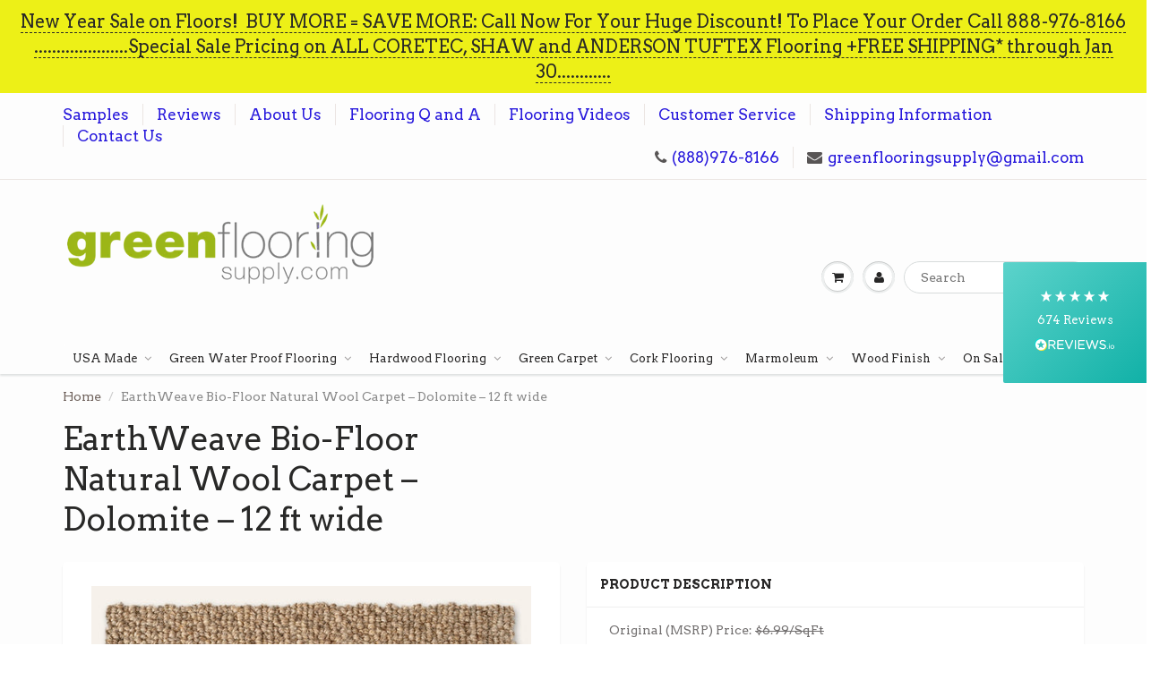

--- FILE ---
content_type: text/html; charset=utf-8
request_url: https://www.greenflooringsupply.com/products/earthweave-bio-floor-natural-wool-carpet-dolomite-12-ft-wide
body_size: 22869
content:
<!doctype html>
<html lang="en" class="noIE">
  
<head>
<!-- Start of Booster Apps Seo-0.1--><title>EarthWeave Bio-Floor Natural Wool Carpet – Dolomite – 12 ft wide&ndash; GreenFlooringSupply.com</title><meta name="description" content="Original (MSRP) Price: $6.99/SqFt Our Exclusive Price: $6.25/SqFt Price Per Sq Yard: $56.25/SqYdSold in Lineal Feet – 12 sqft per Lineal Foot (1×12′)Price per lineal foot: $75.00/lineal foot Due to manufacturer restrictions we are unable to post pricing. If you are ordering over 500 sqft, we can offer you significant p" /><script type="application/ld+json">
  {
    "@context": "https://schema.org",
    "@type": "Organization",
    "name": "GreenFlooringSupply.com",
    "url": "https://www.greenflooringsupply.com",
    "description": "Coretec Plus flooring, Shaw Floorte Flooring, Castlecombe flooring, Cork Flooring, Bamboo Flooring.  Coretec one, coretec pro plus, coretec xl, US floors, Castle combe originals, Castle Combe Artisans, Non-toxic flooring, green flooring, sustainable flooring, wool carpet, healthy flooring, Godfrey hirst wool carpet","image": "https://www.greenflooringsupply.com/cdn/shop/t/3/assets/logo.png?2042",
      "logo": "https://www.greenflooringsupply.com/cdn/shop/t/3/assets/logo.png?2042","sameAs": ["https://facebook.com/greenflooringsupply", "https://instagram.com/green_flooring_supply", "https://youtube.com/channel/greenflooringsupply", "https://pinterest.com/greenflooringsupply", "https://plus.google.com/greenflooringsupply.com"],
    "telephone": "8889768166",
    "address": {
      "@type": "PostalAddress",
      "streetAddress": "327 NW Greenwood Ave., ste 203",
      "addressLocality": "Bend",
      "addressRegion": "Oregon",
      "postalCode": "97703",
      "addressCountry": "United States"
    }
  }
</script>

<script type="application/ld+json">
  {
    "@context": "https://schema.org",
    "@type": "WebSite",
    "name": "GreenFlooringSupply.com",
    "url": "https://www.greenflooringsupply.com",
    "potentialAction": {
      "@type": "SearchAction",
      "query-input": "required name=query",
      "target": "https://www.greenflooringsupply.com/search?q={query}"
    }
  }
</script>
<!-- end of Booster Apps SEO -->







    <!-- Basic page needs ================================================== -->
    <meta charset="utf-8">
    <meta name="viewport" content="width=device-width, initial-scale=1, maximum-scale=1">

    <!-- Title and description ================================================== -->
    

    

    <!-- Helpers ================================================== -->
    
  <meta property="og:type" content="product">
  <meta property="og:title" content="EarthWeave Bio-Floor Natural Wool Carpet – Dolomite – 12 ft wide">
  
  <meta property="og:image" content="http://www.greenflooringsupply.com/cdn/shop/products/dolomite_granite_800x.jpg?v=1547750470">
  <meta property="og:image:secure_url" content="https://www.greenflooringsupply.com/cdn/shop/products/dolomite_granite_800x.jpg?v=1547750470">
  
  <meta property="og:image" content="http://www.greenflooringsupply.com/cdn/shop/products/dolomite_tussock_800x.jpg?v=1547750470">
  <meta property="og:image:secure_url" content="https://www.greenflooringsupply.com/cdn/shop/products/dolomite_tussock_800x.jpg?v=1547750470">
  
  <meta property="og:image" content="http://www.greenflooringsupply.com/cdn/shop/products/dolomite_snowfield-1_800x.jpg?v=1547750470">
  <meta property="og:image:secure_url" content="https://www.greenflooringsupply.com/cdn/shop/products/dolomite_snowfield-1_800x.jpg?v=1547750470">
  
  <meta property="og:price:amount" content="6.25">
  <meta property="og:price:currency" content="USD">


  <meta property="og:description" content="Original (MSRP) Price: $6.99/SqFt Our Exclusive Price: $6.25/SqFt Price Per Sq Yard: $56.25/SqYdSold in Lineal Feet – 12 sqft per Lineal Foot (1×12′)Price per lineal foot: $75.00/lineal foot Due to manufacturer restrictions we are unable to post pricing. If you are ordering over 500 sqft, we can offer you significant p">

  <meta property="og:url" content="https://www.greenflooringsupply.com/products/earthweave-bio-floor-natural-wool-carpet-dolomite-12-ft-wide">
  <meta property="og:site_name" content="GreenFlooringSupply.com">



<meta name="twitter:card" content="summary">

  <meta name="twitter:title" content="EarthWeave Bio-Floor Natural Wool Carpet – Dolomite – 12 ft wide">
  <meta name="twitter:description" content="Original (MSRP) Price: $6.99/SqFt Our Exclusive Price: $6.25/SqFt Price Per Sq Yard: $56.25/SqYdSold in Lineal Feet – 12 sqft per Lineal Foot (1×12′)Price per lineal foot: $75.00/lineal foot Due to manufacturer restrictions we are unable to post pricing. If you are ordering over 500 sqft, we can offer you significant price discounts.   For Price Quote Call Us at:  1 - 888 - 976 - 8166 *Note: Sold in 1 foot increments only, please round up. Flat Rate Shipping: $199 This price includes shipping in the Lower 48, for 20 or more lineal feet. If you are located in AK or HI, or if you would like to order less than 20 lineal feet, please contact usfor a custom shipping quote.This product must ship to local commercial warehouse or freight dock. Carpet rolls are extremely long and heavy. Oftentimes your installer will know the best">
  <meta name="twitter:image" content="https://www.greenflooringsupply.com/cdn/shop/products/dolomite_granite_800x.jpg?v=1547750470">
  <meta name="twitter:image:width" content="240">
  <meta name="twitter:image:height" content="240">

    <link rel="canonical" href="https://www.greenflooringsupply.com/products/earthweave-bio-floor-natural-wool-carpet-dolomite-12-ft-wide">
    <meta name="viewport" content="width=device-width,initial-scale=1">
    <meta name="theme-color" content="#585555">

    
    <link rel="shortcut icon" href="//www.greenflooringsupply.com/cdn/shop/t/3/assets/favicon.png?2042" type="image/png" />
    
    <link href="//www.greenflooringsupply.com/cdn/shop/t/3/assets/apps.css?v=97812685848777896851616140757" rel="stylesheet" type="text/css" media="all" />
    <link href="//www.greenflooringsupply.com/cdn/shop/t/3/assets/style.css?v=41019788952246188691697819930" rel="stylesheet" type="text/css" media="all" />
    <link href="//www.greenflooringsupply.com/cdn/shop/t/3/assets/flexslider.css?v=118308666005158239721616140757" rel="stylesheet" type="text/css" media="all" />
    <link href="//www.greenflooringsupply.com/cdn/shop/t/3/assets/flexslider-product.css?v=127107636744402809421616140757" rel="stylesheet" type="text/css" media="all" />
    
    <link rel="stylesheet" type="text/css" href="//fonts.googleapis.com/css?family=Arvo:300,400,700,900">
    
    

    <!-- Header hook for plugins ================================================== -->
    <script>window.performance && window.performance.mark && window.performance.mark('shopify.content_for_header.start');</script><meta name="google-site-verification" content="BxMe7DX_T5QPlTM3skWVR9rldpGAdcalxITVj372NHE">
<meta id="shopify-digital-wallet" name="shopify-digital-wallet" content="/2672230451/digital_wallets/dialog">
<meta name="shopify-checkout-api-token" content="2726078d8a1e47566d0b6e5b01abaf65">
<meta id="in-context-paypal-metadata" data-shop-id="2672230451" data-venmo-supported="false" data-environment="production" data-locale="en_US" data-paypal-v4="true" data-currency="USD">
<link rel="alternate" type="application/json+oembed" href="https://www.greenflooringsupply.com/products/earthweave-bio-floor-natural-wool-carpet-dolomite-12-ft-wide.oembed">
<script async="async" src="/checkouts/internal/preloads.js?locale=en-US"></script>
<script id="apple-pay-shop-capabilities" type="application/json">{"shopId":2672230451,"countryCode":"US","currencyCode":"USD","merchantCapabilities":["supports3DS"],"merchantId":"gid:\/\/shopify\/Shop\/2672230451","merchantName":"GreenFlooringSupply.com","requiredBillingContactFields":["postalAddress","email","phone"],"requiredShippingContactFields":["postalAddress","email","phone"],"shippingType":"shipping","supportedNetworks":["visa","masterCard","discover","elo","jcb"],"total":{"type":"pending","label":"GreenFlooringSupply.com","amount":"1.00"},"shopifyPaymentsEnabled":true,"supportsSubscriptions":true}</script>
<script id="shopify-features" type="application/json">{"accessToken":"2726078d8a1e47566d0b6e5b01abaf65","betas":["rich-media-storefront-analytics"],"domain":"www.greenflooringsupply.com","predictiveSearch":true,"shopId":2672230451,"locale":"en"}</script>
<script>var Shopify = Shopify || {};
Shopify.shop = "greenflooringsupply.myshopify.com";
Shopify.locale = "en";
Shopify.currency = {"active":"USD","rate":"1.0"};
Shopify.country = "US";
Shopify.theme = {"name":"ShowTime (MHT-Dev)","id":120169529415,"schema_name":"ShowTime","schema_version":"5.1.1","theme_store_id":687,"role":"main"};
Shopify.theme.handle = "null";
Shopify.theme.style = {"id":null,"handle":null};
Shopify.cdnHost = "www.greenflooringsupply.com/cdn";
Shopify.routes = Shopify.routes || {};
Shopify.routes.root = "/";</script>
<script type="module">!function(o){(o.Shopify=o.Shopify||{}).modules=!0}(window);</script>
<script>!function(o){function n(){var o=[];function n(){o.push(Array.prototype.slice.apply(arguments))}return n.q=o,n}var t=o.Shopify=o.Shopify||{};t.loadFeatures=n(),t.autoloadFeatures=n()}(window);</script>
<script id="shop-js-analytics" type="application/json">{"pageType":"product"}</script>
<script defer="defer" async type="module" src="//www.greenflooringsupply.com/cdn/shopifycloud/shop-js/modules/v2/client.init-shop-cart-sync_C5BV16lS.en.esm.js"></script>
<script defer="defer" async type="module" src="//www.greenflooringsupply.com/cdn/shopifycloud/shop-js/modules/v2/chunk.common_CygWptCX.esm.js"></script>
<script type="module">
  await import("//www.greenflooringsupply.com/cdn/shopifycloud/shop-js/modules/v2/client.init-shop-cart-sync_C5BV16lS.en.esm.js");
await import("//www.greenflooringsupply.com/cdn/shopifycloud/shop-js/modules/v2/chunk.common_CygWptCX.esm.js");

  window.Shopify.SignInWithShop?.initShopCartSync?.({"fedCMEnabled":true,"windoidEnabled":true});

</script>
<script>(function() {
  var isLoaded = false;
  function asyncLoad() {
    if (isLoaded) return;
    isLoaded = true;
    var urls = ["https:\/\/dash.reviews.io\/js\/shopify.js?shop=greenflooringsupply.myshopify.com","https:\/\/s3.amazonaws.com\/pixelpop\/usercontent\/scripts\/03bc41f1-1dc3-43e6-8094-a7aeeff3be83\/pixelpop.js?shop=greenflooringsupply.myshopify.com","https:\/\/api-na2.hubapi.com\/scriptloader\/v1\/243417035.js?shop=greenflooringsupply.myshopify.com"];
    for (var i = 0; i < urls.length; i++) {
      var s = document.createElement('script');
      s.type = 'text/javascript';
      s.async = true;
      s.src = urls[i];
      var x = document.getElementsByTagName('script')[0];
      x.parentNode.insertBefore(s, x);
    }
  };
  if(window.attachEvent) {
    window.attachEvent('onload', asyncLoad);
  } else {
    window.addEventListener('load', asyncLoad, false);
  }
})();</script>
<script id="__st">var __st={"a":2672230451,"offset":-28800,"reqid":"4aa880bf-19b3-4db6-a4bf-84073a1fd0ad-1768641005","pageurl":"www.greenflooringsupply.com\/products\/earthweave-bio-floor-natural-wool-carpet-dolomite-12-ft-wide","u":"936a789460e0","p":"product","rtyp":"product","rid":657272012851};</script>
<script>window.ShopifyPaypalV4VisibilityTracking = true;</script>
<script id="captcha-bootstrap">!function(){'use strict';const t='contact',e='account',n='new_comment',o=[[t,t],['blogs',n],['comments',n],[t,'customer']],c=[[e,'customer_login'],[e,'guest_login'],[e,'recover_customer_password'],[e,'create_customer']],r=t=>t.map((([t,e])=>`form[action*='/${t}']:not([data-nocaptcha='true']) input[name='form_type'][value='${e}']`)).join(','),a=t=>()=>t?[...document.querySelectorAll(t)].map((t=>t.form)):[];function s(){const t=[...o],e=r(t);return a(e)}const i='password',u='form_key',d=['recaptcha-v3-token','g-recaptcha-response','h-captcha-response',i],f=()=>{try{return window.sessionStorage}catch{return}},m='__shopify_v',_=t=>t.elements[u];function p(t,e,n=!1){try{const o=window.sessionStorage,c=JSON.parse(o.getItem(e)),{data:r}=function(t){const{data:e,action:n}=t;return t[m]||n?{data:e,action:n}:{data:t,action:n}}(c);for(const[e,n]of Object.entries(r))t.elements[e]&&(t.elements[e].value=n);n&&o.removeItem(e)}catch(o){console.error('form repopulation failed',{error:o})}}const l='form_type',E='cptcha';function T(t){t.dataset[E]=!0}const w=window,h=w.document,L='Shopify',v='ce_forms',y='captcha';let A=!1;((t,e)=>{const n=(g='f06e6c50-85a8-45c8-87d0-21a2b65856fe',I='https://cdn.shopify.com/shopifycloud/storefront-forms-hcaptcha/ce_storefront_forms_captcha_hcaptcha.v1.5.2.iife.js',D={infoText:'Protected by hCaptcha',privacyText:'Privacy',termsText:'Terms'},(t,e,n)=>{const o=w[L][v],c=o.bindForm;if(c)return c(t,g,e,D).then(n);var r;o.q.push([[t,g,e,D],n]),r=I,A||(h.body.append(Object.assign(h.createElement('script'),{id:'captcha-provider',async:!0,src:r})),A=!0)});var g,I,D;w[L]=w[L]||{},w[L][v]=w[L][v]||{},w[L][v].q=[],w[L][y]=w[L][y]||{},w[L][y].protect=function(t,e){n(t,void 0,e),T(t)},Object.freeze(w[L][y]),function(t,e,n,w,h,L){const[v,y,A,g]=function(t,e,n){const i=e?o:[],u=t?c:[],d=[...i,...u],f=r(d),m=r(i),_=r(d.filter((([t,e])=>n.includes(e))));return[a(f),a(m),a(_),s()]}(w,h,L),I=t=>{const e=t.target;return e instanceof HTMLFormElement?e:e&&e.form},D=t=>v().includes(t);t.addEventListener('submit',(t=>{const e=I(t);if(!e)return;const n=D(e)&&!e.dataset.hcaptchaBound&&!e.dataset.recaptchaBound,o=_(e),c=g().includes(e)&&(!o||!o.value);(n||c)&&t.preventDefault(),c&&!n&&(function(t){try{if(!f())return;!function(t){const e=f();if(!e)return;const n=_(t);if(!n)return;const o=n.value;o&&e.removeItem(o)}(t);const e=Array.from(Array(32),(()=>Math.random().toString(36)[2])).join('');!function(t,e){_(t)||t.append(Object.assign(document.createElement('input'),{type:'hidden',name:u})),t.elements[u].value=e}(t,e),function(t,e){const n=f();if(!n)return;const o=[...t.querySelectorAll(`input[type='${i}']`)].map((({name:t})=>t)),c=[...d,...o],r={};for(const[a,s]of new FormData(t).entries())c.includes(a)||(r[a]=s);n.setItem(e,JSON.stringify({[m]:1,action:t.action,data:r}))}(t,e)}catch(e){console.error('failed to persist form',e)}}(e),e.submit())}));const S=(t,e)=>{t&&!t.dataset[E]&&(n(t,e.some((e=>e===t))),T(t))};for(const o of['focusin','change'])t.addEventListener(o,(t=>{const e=I(t);D(e)&&S(e,y())}));const B=e.get('form_key'),M=e.get(l),P=B&&M;t.addEventListener('DOMContentLoaded',(()=>{const t=y();if(P)for(const e of t)e.elements[l].value===M&&p(e,B);[...new Set([...A(),...v().filter((t=>'true'===t.dataset.shopifyCaptcha))])].forEach((e=>S(e,t)))}))}(h,new URLSearchParams(w.location.search),n,t,e,['guest_login'])})(!0,!0)}();</script>
<script integrity="sha256-4kQ18oKyAcykRKYeNunJcIwy7WH5gtpwJnB7kiuLZ1E=" data-source-attribution="shopify.loadfeatures" defer="defer" src="//www.greenflooringsupply.com/cdn/shopifycloud/storefront/assets/storefront/load_feature-a0a9edcb.js" crossorigin="anonymous"></script>
<script data-source-attribution="shopify.dynamic_checkout.dynamic.init">var Shopify=Shopify||{};Shopify.PaymentButton=Shopify.PaymentButton||{isStorefrontPortableWallets:!0,init:function(){window.Shopify.PaymentButton.init=function(){};var t=document.createElement("script");t.src="https://www.greenflooringsupply.com/cdn/shopifycloud/portable-wallets/latest/portable-wallets.en.js",t.type="module",document.head.appendChild(t)}};
</script>
<script data-source-attribution="shopify.dynamic_checkout.buyer_consent">
  function portableWalletsHideBuyerConsent(e){var t=document.getElementById("shopify-buyer-consent"),n=document.getElementById("shopify-subscription-policy-button");t&&n&&(t.classList.add("hidden"),t.setAttribute("aria-hidden","true"),n.removeEventListener("click",e))}function portableWalletsShowBuyerConsent(e){var t=document.getElementById("shopify-buyer-consent"),n=document.getElementById("shopify-subscription-policy-button");t&&n&&(t.classList.remove("hidden"),t.removeAttribute("aria-hidden"),n.addEventListener("click",e))}window.Shopify?.PaymentButton&&(window.Shopify.PaymentButton.hideBuyerConsent=portableWalletsHideBuyerConsent,window.Shopify.PaymentButton.showBuyerConsent=portableWalletsShowBuyerConsent);
</script>
<script data-source-attribution="shopify.dynamic_checkout.cart.bootstrap">document.addEventListener("DOMContentLoaded",(function(){function t(){return document.querySelector("shopify-accelerated-checkout-cart, shopify-accelerated-checkout")}if(t())Shopify.PaymentButton.init();else{new MutationObserver((function(e,n){t()&&(Shopify.PaymentButton.init(),n.disconnect())})).observe(document.body,{childList:!0,subtree:!0})}}));
</script>
<link id="shopify-accelerated-checkout-styles" rel="stylesheet" media="screen" href="https://www.greenflooringsupply.com/cdn/shopifycloud/portable-wallets/latest/accelerated-checkout-backwards-compat.css" crossorigin="anonymous">
<style id="shopify-accelerated-checkout-cart">
        #shopify-buyer-consent {
  margin-top: 1em;
  display: inline-block;
  width: 100%;
}

#shopify-buyer-consent.hidden {
  display: none;
}

#shopify-subscription-policy-button {
  background: none;
  border: none;
  padding: 0;
  text-decoration: underline;
  font-size: inherit;
  cursor: pointer;
}

#shopify-subscription-policy-button::before {
  box-shadow: none;
}

      </style>

<script>window.performance && window.performance.mark && window.performance.mark('shopify.content_for_header.end');</script>

    <!--[if lt IE 9]>
    <script src="//html5shiv.googlecode.com/svn/trunk/html5.js" type="text/javascript"></script>
    <![endif]-->

    

    <script src="//www.greenflooringsupply.com/cdn/shop/t/3/assets/jquery.js?v=105778841822381192391616140732" type="text/javascript"></script>
    
    <script src="//www.greenflooringsupply.com/cdn/shop/t/3/assets/lazysizes.js?v=68441465964607740661616140734" async="async"></script>
    
    
    <!-- Theme Global App JS ================================================== -->
    <script>
      var app = app || {
        data:{
          template:"product.requires-contact",
          money_format: "${{amount}}"
        }
      }
  
    </script>
    <noscript>
  <style>
    .article_img_block > figure > img:nth-child(2), 
    .catalog_c .collection-box > img:nth-child(2),
    .gallery_container  .box > figure > img:nth-child(2),
    .image_with_text_container .box > figure > img:nth-child(2),
    .collection-list-row .box_1 > a > img:nth-child(2),
    .featured-products .product-image > a > img:nth-child(2){
      display: none !important
    }
  </style>
</noscript>
    <script async src="https://www.googletagmanager.com/gtag/js?id=AW-997559856"></script>
<script>
  window.dataLayer = window.dataLayer || [];
  function gtag(){dataLayer.push(arguments);}
  gtag('js', new Date());
  gtag('config', 'AW-997559856');
</script>
  <meta name="wot-verification" content="e9f1e2c7b14f418fb100"/>
  <link href="https://monorail-edge.shopifysvc.com" rel="dns-prefetch">
<script>(function(){if ("sendBeacon" in navigator && "performance" in window) {try {var session_token_from_headers = performance.getEntriesByType('navigation')[0].serverTiming.find(x => x.name == '_s').description;} catch {var session_token_from_headers = undefined;}var session_cookie_matches = document.cookie.match(/_shopify_s=([^;]*)/);var session_token_from_cookie = session_cookie_matches && session_cookie_matches.length === 2 ? session_cookie_matches[1] : "";var session_token = session_token_from_headers || session_token_from_cookie || "";function handle_abandonment_event(e) {var entries = performance.getEntries().filter(function(entry) {return /monorail-edge.shopifysvc.com/.test(entry.name);});if (!window.abandonment_tracked && entries.length === 0) {window.abandonment_tracked = true;var currentMs = Date.now();var navigation_start = performance.timing.navigationStart;var payload = {shop_id: 2672230451,url: window.location.href,navigation_start,duration: currentMs - navigation_start,session_token,page_type: "product"};window.navigator.sendBeacon("https://monorail-edge.shopifysvc.com/v1/produce", JSON.stringify({schema_id: "online_store_buyer_site_abandonment/1.1",payload: payload,metadata: {event_created_at_ms: currentMs,event_sent_at_ms: currentMs}}));}}window.addEventListener('pagehide', handle_abandonment_event);}}());</script>
<script id="web-pixels-manager-setup">(function e(e,d,r,n,o){if(void 0===o&&(o={}),!Boolean(null===(a=null===(i=window.Shopify)||void 0===i?void 0:i.analytics)||void 0===a?void 0:a.replayQueue)){var i,a;window.Shopify=window.Shopify||{};var t=window.Shopify;t.analytics=t.analytics||{};var s=t.analytics;s.replayQueue=[],s.publish=function(e,d,r){return s.replayQueue.push([e,d,r]),!0};try{self.performance.mark("wpm:start")}catch(e){}var l=function(){var e={modern:/Edge?\/(1{2}[4-9]|1[2-9]\d|[2-9]\d{2}|\d{4,})\.\d+(\.\d+|)|Firefox\/(1{2}[4-9]|1[2-9]\d|[2-9]\d{2}|\d{4,})\.\d+(\.\d+|)|Chrom(ium|e)\/(9{2}|\d{3,})\.\d+(\.\d+|)|(Maci|X1{2}).+ Version\/(15\.\d+|(1[6-9]|[2-9]\d|\d{3,})\.\d+)([,.]\d+|)( \(\w+\)|)( Mobile\/\w+|) Safari\/|Chrome.+OPR\/(9{2}|\d{3,})\.\d+\.\d+|(CPU[ +]OS|iPhone[ +]OS|CPU[ +]iPhone|CPU IPhone OS|CPU iPad OS)[ +]+(15[._]\d+|(1[6-9]|[2-9]\d|\d{3,})[._]\d+)([._]\d+|)|Android:?[ /-](13[3-9]|1[4-9]\d|[2-9]\d{2}|\d{4,})(\.\d+|)(\.\d+|)|Android.+Firefox\/(13[5-9]|1[4-9]\d|[2-9]\d{2}|\d{4,})\.\d+(\.\d+|)|Android.+Chrom(ium|e)\/(13[3-9]|1[4-9]\d|[2-9]\d{2}|\d{4,})\.\d+(\.\d+|)|SamsungBrowser\/([2-9]\d|\d{3,})\.\d+/,legacy:/Edge?\/(1[6-9]|[2-9]\d|\d{3,})\.\d+(\.\d+|)|Firefox\/(5[4-9]|[6-9]\d|\d{3,})\.\d+(\.\d+|)|Chrom(ium|e)\/(5[1-9]|[6-9]\d|\d{3,})\.\d+(\.\d+|)([\d.]+$|.*Safari\/(?![\d.]+ Edge\/[\d.]+$))|(Maci|X1{2}).+ Version\/(10\.\d+|(1[1-9]|[2-9]\d|\d{3,})\.\d+)([,.]\d+|)( \(\w+\)|)( Mobile\/\w+|) Safari\/|Chrome.+OPR\/(3[89]|[4-9]\d|\d{3,})\.\d+\.\d+|(CPU[ +]OS|iPhone[ +]OS|CPU[ +]iPhone|CPU IPhone OS|CPU iPad OS)[ +]+(10[._]\d+|(1[1-9]|[2-9]\d|\d{3,})[._]\d+)([._]\d+|)|Android:?[ /-](13[3-9]|1[4-9]\d|[2-9]\d{2}|\d{4,})(\.\d+|)(\.\d+|)|Mobile Safari.+OPR\/([89]\d|\d{3,})\.\d+\.\d+|Android.+Firefox\/(13[5-9]|1[4-9]\d|[2-9]\d{2}|\d{4,})\.\d+(\.\d+|)|Android.+Chrom(ium|e)\/(13[3-9]|1[4-9]\d|[2-9]\d{2}|\d{4,})\.\d+(\.\d+|)|Android.+(UC? ?Browser|UCWEB|U3)[ /]?(15\.([5-9]|\d{2,})|(1[6-9]|[2-9]\d|\d{3,})\.\d+)\.\d+|SamsungBrowser\/(5\.\d+|([6-9]|\d{2,})\.\d+)|Android.+MQ{2}Browser\/(14(\.(9|\d{2,})|)|(1[5-9]|[2-9]\d|\d{3,})(\.\d+|))(\.\d+|)|K[Aa][Ii]OS\/(3\.\d+|([4-9]|\d{2,})\.\d+)(\.\d+|)/},d=e.modern,r=e.legacy,n=navigator.userAgent;return n.match(d)?"modern":n.match(r)?"legacy":"unknown"}(),u="modern"===l?"modern":"legacy",c=(null!=n?n:{modern:"",legacy:""})[u],f=function(e){return[e.baseUrl,"/wpm","/b",e.hashVersion,"modern"===e.buildTarget?"m":"l",".js"].join("")}({baseUrl:d,hashVersion:r,buildTarget:u}),m=function(e){var d=e.version,r=e.bundleTarget,n=e.surface,o=e.pageUrl,i=e.monorailEndpoint;return{emit:function(e){var a=e.status,t=e.errorMsg,s=(new Date).getTime(),l=JSON.stringify({metadata:{event_sent_at_ms:s},events:[{schema_id:"web_pixels_manager_load/3.1",payload:{version:d,bundle_target:r,page_url:o,status:a,surface:n,error_msg:t},metadata:{event_created_at_ms:s}}]});if(!i)return console&&console.warn&&console.warn("[Web Pixels Manager] No Monorail endpoint provided, skipping logging."),!1;try{return self.navigator.sendBeacon.bind(self.navigator)(i,l)}catch(e){}var u=new XMLHttpRequest;try{return u.open("POST",i,!0),u.setRequestHeader("Content-Type","text/plain"),u.send(l),!0}catch(e){return console&&console.warn&&console.warn("[Web Pixels Manager] Got an unhandled error while logging to Monorail."),!1}}}}({version:r,bundleTarget:l,surface:e.surface,pageUrl:self.location.href,monorailEndpoint:e.monorailEndpoint});try{o.browserTarget=l,function(e){var d=e.src,r=e.async,n=void 0===r||r,o=e.onload,i=e.onerror,a=e.sri,t=e.scriptDataAttributes,s=void 0===t?{}:t,l=document.createElement("script"),u=document.querySelector("head"),c=document.querySelector("body");if(l.async=n,l.src=d,a&&(l.integrity=a,l.crossOrigin="anonymous"),s)for(var f in s)if(Object.prototype.hasOwnProperty.call(s,f))try{l.dataset[f]=s[f]}catch(e){}if(o&&l.addEventListener("load",o),i&&l.addEventListener("error",i),u)u.appendChild(l);else{if(!c)throw new Error("Did not find a head or body element to append the script");c.appendChild(l)}}({src:f,async:!0,onload:function(){if(!function(){var e,d;return Boolean(null===(d=null===(e=window.Shopify)||void 0===e?void 0:e.analytics)||void 0===d?void 0:d.initialized)}()){var d=window.webPixelsManager.init(e)||void 0;if(d){var r=window.Shopify.analytics;r.replayQueue.forEach((function(e){var r=e[0],n=e[1],o=e[2];d.publishCustomEvent(r,n,o)})),r.replayQueue=[],r.publish=d.publishCustomEvent,r.visitor=d.visitor,r.initialized=!0}}},onerror:function(){return m.emit({status:"failed",errorMsg:"".concat(f," has failed to load")})},sri:function(e){var d=/^sha384-[A-Za-z0-9+/=]+$/;return"string"==typeof e&&d.test(e)}(c)?c:"",scriptDataAttributes:o}),m.emit({status:"loading"})}catch(e){m.emit({status:"failed",errorMsg:(null==e?void 0:e.message)||"Unknown error"})}}})({shopId: 2672230451,storefrontBaseUrl: "https://www.greenflooringsupply.com",extensionsBaseUrl: "https://extensions.shopifycdn.com/cdn/shopifycloud/web-pixels-manager",monorailEndpoint: "https://monorail-edge.shopifysvc.com/unstable/produce_batch",surface: "storefront-renderer",enabledBetaFlags: ["2dca8a86"],webPixelsConfigList: [{"id":"1711669544","configuration":"{\"accountID\":\"greenflooringsupply\"}","eventPayloadVersion":"v1","runtimeContext":"STRICT","scriptVersion":"e049d423f49471962495acbe58da1904","type":"APP","apiClientId":32196493313,"privacyPurposes":["ANALYTICS","MARKETING","SALE_OF_DATA"],"dataSharingAdjustments":{"protectedCustomerApprovalScopes":["read_customer_address","read_customer_email","read_customer_name","read_customer_personal_data","read_customer_phone"]}},{"id":"821100840","configuration":"{\"config\":\"{\\\"pixel_id\\\":\\\"G-3S6HGSB399\\\",\\\"gtag_events\\\":[{\\\"type\\\":\\\"begin_checkout\\\",\\\"action_label\\\":\\\"G-3S6HGSB399\\\"},{\\\"type\\\":\\\"search\\\",\\\"action_label\\\":\\\"G-3S6HGSB399\\\"},{\\\"type\\\":\\\"view_item\\\",\\\"action_label\\\":[\\\"G-3S6HGSB399\\\",\\\"MC-Y1F3Y42H7W\\\"]},{\\\"type\\\":\\\"purchase\\\",\\\"action_label\\\":[\\\"G-3S6HGSB399\\\",\\\"MC-Y1F3Y42H7W\\\"]},{\\\"type\\\":\\\"page_view\\\",\\\"action_label\\\":[\\\"G-3S6HGSB399\\\",\\\"MC-Y1F3Y42H7W\\\"]},{\\\"type\\\":\\\"add_payment_info\\\",\\\"action_label\\\":\\\"G-3S6HGSB399\\\"},{\\\"type\\\":\\\"add_to_cart\\\",\\\"action_label\\\":\\\"G-3S6HGSB399\\\"}],\\\"enable_monitoring_mode\\\":false}\"}","eventPayloadVersion":"v1","runtimeContext":"OPEN","scriptVersion":"b2a88bafab3e21179ed38636efcd8a93","type":"APP","apiClientId":1780363,"privacyPurposes":[],"dataSharingAdjustments":{"protectedCustomerApprovalScopes":["read_customer_address","read_customer_email","read_customer_name","read_customer_personal_data","read_customer_phone"]}},{"id":"shopify-app-pixel","configuration":"{}","eventPayloadVersion":"v1","runtimeContext":"STRICT","scriptVersion":"0450","apiClientId":"shopify-pixel","type":"APP","privacyPurposes":["ANALYTICS","MARKETING"]},{"id":"shopify-custom-pixel","eventPayloadVersion":"v1","runtimeContext":"LAX","scriptVersion":"0450","apiClientId":"shopify-pixel","type":"CUSTOM","privacyPurposes":["ANALYTICS","MARKETING"]}],isMerchantRequest: false,initData: {"shop":{"name":"GreenFlooringSupply.com","paymentSettings":{"currencyCode":"USD"},"myshopifyDomain":"greenflooringsupply.myshopify.com","countryCode":"US","storefrontUrl":"https:\/\/www.greenflooringsupply.com"},"customer":null,"cart":null,"checkout":null,"productVariants":[{"price":{"amount":6.25,"currencyCode":"USD"},"product":{"title":"EarthWeave Bio-Floor Natural Wool Carpet – Dolomite – 12 ft wide","vendor":"Earth Weave Natural Wool Carpet","id":"657272012851","untranslatedTitle":"EarthWeave Bio-Floor Natural Wool Carpet – Dolomite – 12 ft wide","url":"\/products\/earthweave-bio-floor-natural-wool-carpet-dolomite-12-ft-wide","type":"Wool Carpet"},"id":"8435980533811","image":{"src":"\/\/www.greenflooringsupply.com\/cdn\/shop\/products\/dolomite_granite.jpg?v=1547750470"},"sku":"","title":"-","untranslatedTitle":"-"},{"price":{"amount":75.0,"currencyCode":"USD"},"product":{"title":"EarthWeave Bio-Floor Natural Wool Carpet – Dolomite – 12 ft wide","vendor":"Earth Weave Natural Wool Carpet","id":"657272012851","untranslatedTitle":"EarthWeave Bio-Floor Natural Wool Carpet – Dolomite – 12 ft wide","url":"\/products\/earthweave-bio-floor-natural-wool-carpet-dolomite-12-ft-wide","type":"Wool Carpet"},"id":"7996943335475","image":{"src":"\/\/www.greenflooringsupply.com\/cdn\/shop\/products\/dolomite_snowfield-1.jpg?v=1547750470"},"sku":"","title":"Snowfield - Per Lineal Foot (1’x12')","untranslatedTitle":"Snowfield - Per Lineal Foot (1’x12')"},{"price":{"amount":75.0,"currencyCode":"USD"},"product":{"title":"EarthWeave Bio-Floor Natural Wool Carpet – Dolomite – 12 ft wide","vendor":"Earth Weave Natural Wool Carpet","id":"657272012851","untranslatedTitle":"EarthWeave Bio-Floor Natural Wool Carpet – Dolomite – 12 ft wide","url":"\/products\/earthweave-bio-floor-natural-wool-carpet-dolomite-12-ft-wide","type":"Wool Carpet"},"id":"7996943368243","image":{"src":"\/\/www.greenflooringsupply.com\/cdn\/shop\/products\/dolomite_granite.jpg?v=1547750470"},"sku":"","title":"Granite - Per Lineal Foot (1’x12')","untranslatedTitle":"Granite - Per Lineal Foot (1’x12')"},{"price":{"amount":75.0,"currencyCode":"USD"},"product":{"title":"EarthWeave Bio-Floor Natural Wool Carpet – Dolomite – 12 ft wide","vendor":"Earth Weave Natural Wool Carpet","id":"657272012851","untranslatedTitle":"EarthWeave Bio-Floor Natural Wool Carpet – Dolomite – 12 ft wide","url":"\/products\/earthweave-bio-floor-natural-wool-carpet-dolomite-12-ft-wide","type":"Wool Carpet"},"id":"7996943401011","image":{"src":"\/\/www.greenflooringsupply.com\/cdn\/shop\/products\/dolomite_tussock.jpg?v=1547750470"},"sku":"","title":"Tussock - Per Lineal Foot (1’x12')","untranslatedTitle":"Tussock - Per Lineal Foot (1’x12')"},{"price":{"amount":75.0,"currencyCode":"USD"},"product":{"title":"EarthWeave Bio-Floor Natural Wool Carpet – Dolomite – 12 ft wide","vendor":"Earth Weave Natural Wool Carpet","id":"657272012851","untranslatedTitle":"EarthWeave Bio-Floor Natural Wool Carpet – Dolomite – 12 ft wide","url":"\/products\/earthweave-bio-floor-natural-wool-carpet-dolomite-12-ft-wide","type":"Wool Carpet"},"id":"7996943433779","image":{"src":"\/\/www.greenflooringsupply.com\/cdn\/shop\/products\/dolomite_ursus.jpg?v=1547750470"},"sku":"","title":"Ursus - Per Lineal Foot (1’x12')","untranslatedTitle":"Ursus - Per Lineal Foot (1’x12')"}],"purchasingCompany":null},},"https://www.greenflooringsupply.com/cdn","fcfee988w5aeb613cpc8e4bc33m6693e112",{"modern":"","legacy":""},{"shopId":"2672230451","storefrontBaseUrl":"https:\/\/www.greenflooringsupply.com","extensionBaseUrl":"https:\/\/extensions.shopifycdn.com\/cdn\/shopifycloud\/web-pixels-manager","surface":"storefront-renderer","enabledBetaFlags":"[\"2dca8a86\"]","isMerchantRequest":"false","hashVersion":"fcfee988w5aeb613cpc8e4bc33m6693e112","publish":"custom","events":"[[\"page_viewed\",{}],[\"product_viewed\",{\"productVariant\":{\"price\":{\"amount\":6.25,\"currencyCode\":\"USD\"},\"product\":{\"title\":\"EarthWeave Bio-Floor Natural Wool Carpet – Dolomite – 12 ft wide\",\"vendor\":\"Earth Weave Natural Wool Carpet\",\"id\":\"657272012851\",\"untranslatedTitle\":\"EarthWeave Bio-Floor Natural Wool Carpet – Dolomite – 12 ft wide\",\"url\":\"\/products\/earthweave-bio-floor-natural-wool-carpet-dolomite-12-ft-wide\",\"type\":\"Wool Carpet\"},\"id\":\"8435980533811\",\"image\":{\"src\":\"\/\/www.greenflooringsupply.com\/cdn\/shop\/products\/dolomite_granite.jpg?v=1547750470\"},\"sku\":\"\",\"title\":\"-\",\"untranslatedTitle\":\"-\"}}]]"});</script><script>
  window.ShopifyAnalytics = window.ShopifyAnalytics || {};
  window.ShopifyAnalytics.meta = window.ShopifyAnalytics.meta || {};
  window.ShopifyAnalytics.meta.currency = 'USD';
  var meta = {"product":{"id":657272012851,"gid":"gid:\/\/shopify\/Product\/657272012851","vendor":"Earth Weave Natural Wool Carpet","type":"Wool Carpet","handle":"earthweave-bio-floor-natural-wool-carpet-dolomite-12-ft-wide","variants":[{"id":8435980533811,"price":625,"name":"EarthWeave Bio-Floor Natural Wool Carpet – Dolomite – 12 ft wide - -","public_title":"-","sku":""},{"id":7996943335475,"price":7500,"name":"EarthWeave Bio-Floor Natural Wool Carpet – Dolomite – 12 ft wide - Snowfield - Per Lineal Foot (1’x12')","public_title":"Snowfield - Per Lineal Foot (1’x12')","sku":""},{"id":7996943368243,"price":7500,"name":"EarthWeave Bio-Floor Natural Wool Carpet – Dolomite – 12 ft wide - Granite - Per Lineal Foot (1’x12')","public_title":"Granite - Per Lineal Foot (1’x12')","sku":""},{"id":7996943401011,"price":7500,"name":"EarthWeave Bio-Floor Natural Wool Carpet – Dolomite – 12 ft wide - Tussock - Per Lineal Foot (1’x12')","public_title":"Tussock - Per Lineal Foot (1’x12')","sku":""},{"id":7996943433779,"price":7500,"name":"EarthWeave Bio-Floor Natural Wool Carpet – Dolomite – 12 ft wide - Ursus - Per Lineal Foot (1’x12')","public_title":"Ursus - Per Lineal Foot (1’x12')","sku":""}],"remote":false},"page":{"pageType":"product","resourceType":"product","resourceId":657272012851,"requestId":"4aa880bf-19b3-4db6-a4bf-84073a1fd0ad-1768641005"}};
  for (var attr in meta) {
    window.ShopifyAnalytics.meta[attr] = meta[attr];
  }
</script>
<script class="analytics">
  (function () {
    var customDocumentWrite = function(content) {
      var jquery = null;

      if (window.jQuery) {
        jquery = window.jQuery;
      } else if (window.Checkout && window.Checkout.$) {
        jquery = window.Checkout.$;
      }

      if (jquery) {
        jquery('body').append(content);
      }
    };

    var hasLoggedConversion = function(token) {
      if (token) {
        return document.cookie.indexOf('loggedConversion=' + token) !== -1;
      }
      return false;
    }

    var setCookieIfConversion = function(token) {
      if (token) {
        var twoMonthsFromNow = new Date(Date.now());
        twoMonthsFromNow.setMonth(twoMonthsFromNow.getMonth() + 2);

        document.cookie = 'loggedConversion=' + token + '; expires=' + twoMonthsFromNow;
      }
    }

    var trekkie = window.ShopifyAnalytics.lib = window.trekkie = window.trekkie || [];
    if (trekkie.integrations) {
      return;
    }
    trekkie.methods = [
      'identify',
      'page',
      'ready',
      'track',
      'trackForm',
      'trackLink'
    ];
    trekkie.factory = function(method) {
      return function() {
        var args = Array.prototype.slice.call(arguments);
        args.unshift(method);
        trekkie.push(args);
        return trekkie;
      };
    };
    for (var i = 0; i < trekkie.methods.length; i++) {
      var key = trekkie.methods[i];
      trekkie[key] = trekkie.factory(key);
    }
    trekkie.load = function(config) {
      trekkie.config = config || {};
      trekkie.config.initialDocumentCookie = document.cookie;
      var first = document.getElementsByTagName('script')[0];
      var script = document.createElement('script');
      script.type = 'text/javascript';
      script.onerror = function(e) {
        var scriptFallback = document.createElement('script');
        scriptFallback.type = 'text/javascript';
        scriptFallback.onerror = function(error) {
                var Monorail = {
      produce: function produce(monorailDomain, schemaId, payload) {
        var currentMs = new Date().getTime();
        var event = {
          schema_id: schemaId,
          payload: payload,
          metadata: {
            event_created_at_ms: currentMs,
            event_sent_at_ms: currentMs
          }
        };
        return Monorail.sendRequest("https://" + monorailDomain + "/v1/produce", JSON.stringify(event));
      },
      sendRequest: function sendRequest(endpointUrl, payload) {
        // Try the sendBeacon API
        if (window && window.navigator && typeof window.navigator.sendBeacon === 'function' && typeof window.Blob === 'function' && !Monorail.isIos12()) {
          var blobData = new window.Blob([payload], {
            type: 'text/plain'
          });

          if (window.navigator.sendBeacon(endpointUrl, blobData)) {
            return true;
          } // sendBeacon was not successful

        } // XHR beacon

        var xhr = new XMLHttpRequest();

        try {
          xhr.open('POST', endpointUrl);
          xhr.setRequestHeader('Content-Type', 'text/plain');
          xhr.send(payload);
        } catch (e) {
          console.log(e);
        }

        return false;
      },
      isIos12: function isIos12() {
        return window.navigator.userAgent.lastIndexOf('iPhone; CPU iPhone OS 12_') !== -1 || window.navigator.userAgent.lastIndexOf('iPad; CPU OS 12_') !== -1;
      }
    };
    Monorail.produce('monorail-edge.shopifysvc.com',
      'trekkie_storefront_load_errors/1.1',
      {shop_id: 2672230451,
      theme_id: 120169529415,
      app_name: "storefront",
      context_url: window.location.href,
      source_url: "//www.greenflooringsupply.com/cdn/s/trekkie.storefront.cd680fe47e6c39ca5d5df5f0a32d569bc48c0f27.min.js"});

        };
        scriptFallback.async = true;
        scriptFallback.src = '//www.greenflooringsupply.com/cdn/s/trekkie.storefront.cd680fe47e6c39ca5d5df5f0a32d569bc48c0f27.min.js';
        first.parentNode.insertBefore(scriptFallback, first);
      };
      script.async = true;
      script.src = '//www.greenflooringsupply.com/cdn/s/trekkie.storefront.cd680fe47e6c39ca5d5df5f0a32d569bc48c0f27.min.js';
      first.parentNode.insertBefore(script, first);
    };
    trekkie.load(
      {"Trekkie":{"appName":"storefront","development":false,"defaultAttributes":{"shopId":2672230451,"isMerchantRequest":null,"themeId":120169529415,"themeCityHash":"8750015094303712470","contentLanguage":"en","currency":"USD","eventMetadataId":"948d4cf1-5d5c-41e5-9d1c-bf61b8426d0d"},"isServerSideCookieWritingEnabled":true,"monorailRegion":"shop_domain","enabledBetaFlags":["65f19447"]},"Session Attribution":{},"S2S":{"facebookCapiEnabled":true,"source":"trekkie-storefront-renderer","apiClientId":580111}}
    );

    var loaded = false;
    trekkie.ready(function() {
      if (loaded) return;
      loaded = true;

      window.ShopifyAnalytics.lib = window.trekkie;

      var originalDocumentWrite = document.write;
      document.write = customDocumentWrite;
      try { window.ShopifyAnalytics.merchantGoogleAnalytics.call(this); } catch(error) {};
      document.write = originalDocumentWrite;

      window.ShopifyAnalytics.lib.page(null,{"pageType":"product","resourceType":"product","resourceId":657272012851,"requestId":"4aa880bf-19b3-4db6-a4bf-84073a1fd0ad-1768641005","shopifyEmitted":true});

      var match = window.location.pathname.match(/checkouts\/(.+)\/(thank_you|post_purchase)/)
      var token = match? match[1]: undefined;
      if (!hasLoggedConversion(token)) {
        setCookieIfConversion(token);
        window.ShopifyAnalytics.lib.track("Viewed Product",{"currency":"USD","variantId":8435980533811,"productId":657272012851,"productGid":"gid:\/\/shopify\/Product\/657272012851","name":"EarthWeave Bio-Floor Natural Wool Carpet – Dolomite – 12 ft wide - -","price":"6.25","sku":"","brand":"Earth Weave Natural Wool Carpet","variant":"-","category":"Wool Carpet","nonInteraction":true,"remote":false},undefined,undefined,{"shopifyEmitted":true});
      window.ShopifyAnalytics.lib.track("monorail:\/\/trekkie_storefront_viewed_product\/1.1",{"currency":"USD","variantId":8435980533811,"productId":657272012851,"productGid":"gid:\/\/shopify\/Product\/657272012851","name":"EarthWeave Bio-Floor Natural Wool Carpet – Dolomite – 12 ft wide - -","price":"6.25","sku":"","brand":"Earth Weave Natural Wool Carpet","variant":"-","category":"Wool Carpet","nonInteraction":true,"remote":false,"referer":"https:\/\/www.greenflooringsupply.com\/products\/earthweave-bio-floor-natural-wool-carpet-dolomite-12-ft-wide"});
      }
    });


        var eventsListenerScript = document.createElement('script');
        eventsListenerScript.async = true;
        eventsListenerScript.src = "//www.greenflooringsupply.com/cdn/shopifycloud/storefront/assets/shop_events_listener-3da45d37.js";
        document.getElementsByTagName('head')[0].appendChild(eventsListenerScript);

})();</script>
  <script>
  if (!window.ga || (window.ga && typeof window.ga !== 'function')) {
    window.ga = function ga() {
      (window.ga.q = window.ga.q || []).push(arguments);
      if (window.Shopify && window.Shopify.analytics && typeof window.Shopify.analytics.publish === 'function') {
        window.Shopify.analytics.publish("ga_stub_called", {}, {sendTo: "google_osp_migration"});
      }
      console.error("Shopify's Google Analytics stub called with:", Array.from(arguments), "\nSee https://help.shopify.com/manual/promoting-marketing/pixels/pixel-migration#google for more information.");
    };
    if (window.Shopify && window.Shopify.analytics && typeof window.Shopify.analytics.publish === 'function') {
      window.Shopify.analytics.publish("ga_stub_initialized", {}, {sendTo: "google_osp_migration"});
    }
  }
</script>
<script
  defer
  src="https://www.greenflooringsupply.com/cdn/shopifycloud/perf-kit/shopify-perf-kit-3.0.4.min.js"
  data-application="storefront-renderer"
  data-shop-id="2672230451"
  data-render-region="gcp-us-central1"
  data-page-type="product"
  data-theme-instance-id="120169529415"
  data-theme-name="ShowTime"
  data-theme-version="5.1.1"
  data-monorail-region="shop_domain"
  data-resource-timing-sampling-rate="10"
  data-shs="true"
  data-shs-beacon="true"
  data-shs-export-with-fetch="true"
  data-shs-logs-sample-rate="1"
  data-shs-beacon-endpoint="https://www.greenflooringsupply.com/api/collect"
></script>
</head>

  <body id="earthweave-bio-floor-natural-wool-carpet-dolomite-12-ft-wide" class="template-product" >
    <!--  Clickcease.com tracking-->
<script type='text/javascript'>var script = document.createElement('script');
script.async = true; script.type = 'text/javascript';
var target = 'https://www.clickcease.com/monitor/stat.js';
script.src = target;var elem = document.head;elem.appendChild(script);
</script>
<noscript>
<a href='https://www.clickcease.com' rel='nofollow'><img src='https://monitor.clickcease.com/stats/stats.aspx' alt='ClickCease'/></a>
</noscript>
<!--  Clickcease.com tracking-->
    <div class="wsmenucontainer clearfix">
      <div class="overlapblackbg"></div>
      

      <div id="shopify-section-header" class="shopify-section">
    <div class="promo-bar">
  
  <a href="/collections/coretec-sale-promotion">
  
  
  	New Year Sale on Floors!‌ ‌ BUY MORE = SAVE MORE:        Call‌ ‌Now For Your Huge Discount! ‌To Place‌ ‌Your‌ ‌Order‌ ‌Call  ‌888-976-8166‌ .....................Special Sale Pricing on ALL CORETEC, SHAW and ANDERSON TUFTEX Flooring +FREE SHIPPING* through Jan 30............
  
  
  </a>
  
</div>


<div id="header" data-section-id="header" data-section-type="header-section">
        
        
        <div class="header_top">
  <div class="container">
    <div class="top_menu">
      
      <ul>
        
        
        <li><a href="/pages/sample-request-form">Samples</a></li>
        
        <li><a href="/pages/customer-reviews">Reviews</a></li>
        
        <li><a href="/pages/about-us">About Us</a></li>
        
        <li><a href="/pages/flooring-questions-and-answers">Flooring Q and A</a></li>
        
        <li><a href="https://www.greenflooringsupply.com/pages/flooring-videos">Flooring Videos</a></li>
        
        <li><a href="/pages/customer-service">Customer Service</a></li>
        
        <li><a href="/pages/shipping-information-locations-and-costs">Shipping Information</a></li>
        
        <li><a href="/pages/contact-us">Contact Us</a></li>
        
        
      </ul>
      
    </div>
    <div class="hed_right">
      <ul>
        
        <li><a href="tel:(888)976-8166"><span class="fa fa-phone"></span>(888)976-8166</a></li>
        
        
        <li><a href="mailto:greenflooringsupply@gmail.com"><span class="fa fa-envelope"></span>greenflooringsupply@gmail.com</a></li>
        
            
      </ul>
    </div>
  </div>
</div>

        

        <div class="header_bot  enabled-sticky-menu ">
          <div class="header_content">
            <div class="container">

              
              <div id="nav">
  <nav class="navbar" role="navigation">
    <div class="navbar-header">
      <a href="#" class="visible-ms visible-xs pull-right navbar-cart" id="wsnavtoggle"><div class="cart-icon"><i class="fa fa-bars"></i></div></a>
      
      <li class="dropdown-grid no-open-arrow visible-ms visible-xs account-icon-mobile navbar-cart">
        <a data-toggle="dropdown" href="javascript:;" class="dropdown-toggle navbar-cart" aria-expanded="true"><span class="icons"><i class="fa fa-user"></i></span></a>
        <div class="dropdown-grid-wrapper mobile-grid-wrapper">
          <div class="dropdown-menu no-padding col-xs-12 col-sm-5" role="menu">
            

<div class="menu_c acc_menu">
  <div class="menu_title clearfix">
    <h4>My Account</h4>
     
  </div>

  
    <div class="login_frm">
      <p class="text-center">Welcome to GreenFlooringSupply.com!</p>
      <div class="remember">
        <a href="/account/login" class="signin_btn btn_c">Login</a>
        <a href="/account/register" class="signin_btn btn_c">Create Account</a>
      </div>
    </div>
  
</div>
          </div>
        </div>
      </li>
      
      <a href="javascript:void(0);" data-href="/cart" class="visible-ms visible-xs pull-right navbar-cart cart-popup"><div class="cart-icon"><span class="count hidden">0</span><i class="fa fa-shopping-cart"></i></div></a>
      <a href="/search" class="visible-ms visible-xs pull-right navbar-cart"><div class="cart-icon"><i class="fa fa-search"></i></div></a>
      
        
        
        
              
        <a class="navbar-brand" href="/" itemprop="url">
          <img src="//www.greenflooringsupply.com/cdn/shop/files/new-logo_550x.png?v=1613544902" alt="GreenFlooringSupply.com" itemprop="logo" />
        </a>
              
          
        
        
    </div>
    <ul class="hidden-xs nav navbar-nav navbar-right">
      <li class="dropdown-grid no-open-arrow">
        <a data-toggle="dropdown" href="javascript:void(0);" data-href="/cart" class="dropdown-toggle cart-popup" aria-expanded="true"><div class="cart-icon"><span class="count hidden">0</span><i class="fa fa-shopping-cart"></i></div></a>
        <div class="dropdown-grid-wrapper hidden">
          <div class="dropdown-menu no-padding col-xs-12 col-sm-9 col-md-7" role="menu">
            <div class="menu_c cart_menu">
  <div class="menu_title clearfix">
    <h4>Shopping Cart</h4>
  </div>
  
  <div class="cart_row">
    <div class="empty-cart">Your cart is currently empty.</div>
    <p><a href="javascript:void(0)" class="btn_c btn_close">Continue Shopping</a></p>
  </div>
  
</div>
<script>
  
</script>
          </div>
        </div>
      </li>
      
      <li class="dropdown-grid no-open-arrow">
        <a data-toggle="dropdown" href="javascript:;" class="dropdown-toggle" aria-expanded="true"><span class="icons"><i class="fa fa-user"></i></span></a>
        <div class="dropdown-grid-wrapper">
          <div class="dropdown-menu no-padding col-xs-12 col-sm-5 col-md-4 col-lg-3" role="menu">
            

<div class="menu_c acc_menu">
  <div class="menu_title clearfix">
    <h4>My Account</h4>
     
  </div>

  
    <div class="login_frm">
      <p class="text-center">Welcome to GreenFlooringSupply.com!</p>
      <div class="remember">
        <a href="/account/login" class="signin_btn btn_c">Login</a>
        <a href="/account/register" class="signin_btn btn_c">Create Account</a>
      </div>
    </div>
  
</div>
          </div>
        </div>
      </li>
      
      <li class="dropdown-grid no-open-arrow">
        
        <div class="fixed-search">    
          


<form action="/search" method="get" role="search">
  <div class="menu_c search_menu">
    <div class="search_box">
      
      <input type="hidden" name="type" value="product">
      
      <input type="search" name="q" value="" class="txtbox" placeholder="Search" aria-label="Search">
      <button class="btn btn-link" type="submit" value="Search"><span class="fa fa-search"></span></button>
    </div>
  </div>
</form>
        </div>
        
      </li>
    </ul>
    <!-- code here -->
    <nav class="wsmenu clearfix multi-drop" role="navigation">
      <ul class="mobile-sub wsmenu-list mega_menu_simple_menu">
        
        
        <li  class="has-submenu"><a href="/collections/made-in-the-usa" aria-controls="megamenu_items-usa-made" aria-haspopup="true" aria-expanded="false">USA Made<span class="arrow"></span></a>
          <ul id="megamenu_items-usa-made" class="wsmenu-submenu">
            
              
         	   <li><a href="/collections/usa-made-engineered-hardwood">USA Made Engineered Hardwood</a></li>
         	  
            
              
         	   <li><a href="/collections/usa-made-luxury-vinyl">USA Made Luxury Vinyl</a></li>
         	  
            
          </ul>  
        </li>
        
        
        
        <li  class="has-submenu"><a href="/collections/green-vinyl-tile" aria-controls="megamenu_items-green-water-proof-flooring" aria-haspopup="true" aria-expanded="false">Green Water Proof Flooring<span class="arrow"></span></a>
          <ul id="megamenu_items-green-water-proof-flooring" class="wsmenu-submenu">
            
              
              <li class="has-submenu-sub"><a href="/collections/coretec-plus-originals-premium" aria-controls="megamenu_items-coretec-plus-originals-premium" aria-haspopup="true" aria-expanded="false">CORETEC Plus Originals - Premium <span class="left-arrow"></span></a>
                <ul class="wsmenu-submenu-sub" id="megamenu_items-coretec-plus-originals-premium">
                    
                    
                      <li><a href="/collections/coretec-plus-grande-9-x-82">Coretec Plus Grande 9&quot;</a></li>
                     
                    
                    
                      <li><a href="/collections/coretec-plus-premium-7">Coretec Plus Premium 7&quot;</a></li>
                     
                    
                    
                      <li><a href="/collections/coretec-plus-premium-9">Coretec Plus Premium 9&quot; </a></li>
                     
                    
                    
                      <li><a href="/collections/coretec-plus-premium-integrated-bevel-with-softstep-9">Coretec Plus Premium Softstep 7&quot;, 9&quot;</a></li>
                     
                    
                    
                      <li><a href="/collections/coretec-premium-3-4-thick">Coretec Premium 3/4&quot; Thick 9&quot;</a></li>
                     
                  
                </ul>
              </li>
              
            
              
              <li class="has-submenu-sub"><a href="/collections/coretec-plus-the-original" aria-controls="megamenu_items-coretec-plus-originals-classics" aria-haspopup="true" aria-expanded="false">CORETEC Plus Originals - Classics<span class="left-arrow"></span></a>
                <ul class="wsmenu-submenu-sub" id="megamenu_items-coretec-plus-originals-classics">
                    
                    
                      <li><a href="/collections/coretec-originals-premium-7">Coretec Plus Classics - Premium 7&quot;</a></li>
                     
                    
                    
                      <li><a href="/collections/coretec-plus-enhanced-7">Coretec Plus Enhanced 7&quot;x48&quot;</a></li>
                     
                    
                    
                      <li><a href="/collections/coretec-plus-enhanced-planks-7x60">Coretec Plus Enhanced Planks 7&quot;x60&quot;</a></li>
                     
                    
                    
                      <li><a href="/collections/usfloors-coretec-plus">Coretec Plus 5&quot;, 7&quot;</a></li>
                     
                    
                    
                      <li><a href="/collections/coretec-plus-hd-integrated-bevel">Coretec Plus HD Integrated Bevel 7&quot;</a></li>
                     
                    
                    
                      <li><a href="/collections/coretec-plus-hd-7">Coretec Plus HD 7&quot;x72&quot;</a></li>
                     
                    
                    
                      <li><a href="/collections/usfloors-coretec-plus-xl">Coretec Plus XL 9&quot;</a></li>
                     
                    
                    
                      <li><a href="/collections/coretec-plus-xl-enhanced-9">Coretec Plus XL Enhanced 9&quot;</a></li>
                     
                    
                    
                      <li><a href="/collections/coretec-one-plus">Coretec One Plus 6&quot;</a></li>
                     
                  
                </ul>
              </li>
              
            
              
              <li class="has-submenu-sub"><a href="/collections/coretec-pro" aria-controls="megamenu_items-coretec-pro" aria-haspopup="true" aria-expanded="false">CORETEC PRO<span class="left-arrow"></span></a>
                <ul class="wsmenu-submenu-sub" id="megamenu_items-coretec-pro">
                    
                    
                      <li><a href="/collections/us-floors-coretec-pro-plus-7"> Coretec Pro Plus 7&quot;</a></li>
                     
                    
                    
                      <li><a href="/collections/coretec-pro-plus-xl-7">Coretec Pro Plus XL 7&quot; </a></li>
                     
                    
                    
                      <li><a href="/collections/coretec-pro-plus-enhanced-7">Coretec Pro Plus Enhanced 7&quot;</a></li>
                     
                    
                    
                      <li><a href="/collections/coretec-pro-plus-integrated-bevel-7">Coretec Pro Plus Integrated Bevel 7&quot; </a></li>
                     
                    
                    
                      <li><a href="/collections/us-floors-coretec-pro-plus-hd-7">Coretec Pro Plus Enhanced HD 7&quot;</a></li>
                     
                    
                    
                      <li><a href="/collections/coretec-pro-plus-xl-enhanced-9">Coretec Pro Plus XL Enhanced 9&quot;</a></li>
                     
                    
                    
                      <li><a href="/collections/coretec-pro-plus-xl-enhanced-hd-9">Coretec Pro Plus XL Enhanced HD 9&quot;</a></li>
                     
                  
                </ul>
              </li>
              
            
              
              <li class="has-submenu-sub"><a href="/collections/coretec-stone" aria-controls="megamenu_items-coretec-tile" aria-haspopup="true" aria-expanded="false">CORETEC TILE<span class="left-arrow"></span></a>
                <ul class="wsmenu-submenu-sub" id="megamenu_items-coretec-tile">
                    
                    
                      <li><a href="/collections/coretec-pro-plus-enhanced-tiles-18-x-24">Coretec Pro Tile 12&quot;x24&quot; </a></li>
                     
                    
                    
                      <li><a href="/collections/us-floors-coretec-plus-tile"> Coretec Plus Tile 12&quot;x24&quot;</a></li>
                     
                    
                    
                      <li><a href="/collections/coretec-mineral-core-tile-12x24">Coretec Mineral Core Tile 12&quot;x24&quot;</a></li>
                     
                  
                </ul>
              </li>
              
            
              
              <li class="has-submenu-sub"><a href="/collections/coretec-advanced-plus" aria-controls="megamenu_items-coretec-scratchless" aria-haspopup="true" aria-expanded="false">CORETEC Scratchless <span class="left-arrow"></span></a>
                <ul class="wsmenu-submenu-sub" id="megamenu_items-coretec-scratchless">
                    
                    
                      <li><a href="/collections/coretec-advanced-plus-7">Coretec Scratchless 7&quot;</a></li>
                     
                    
                    
                      <li><a href="/collections/coretec-advanced-plus-9">Coretec Scratchless 9&quot;</a></li>
                     
                  
                </ul>
              </li>
              
            
              
              <li class="has-submenu-sub"><a href="/collections/shaw-luxury-vinyl-pro-series" aria-controls="megamenu_items-shaw-floorte-pro-luxury-vinyl-flooring" aria-haspopup="true" aria-expanded="false">Shaw Floorte Pro Luxury Vinyl Flooring<span class="left-arrow"></span></a>
                <ul class="wsmenu-submenu-sub" id="megamenu_items-shaw-floorte-pro-luxury-vinyl-flooring">
                    
                    
                      <li><a href="/collections/shaw-floorte-pro-dockside-7">Shaw Floorte Pro Dockside 7&quot;</a></li>
                     
                    
                    
                      <li><a href="/collections/shaw-floorte-pro-fresh-take-9">Shaw Floorte Pro Fresh Take 9&quot;</a></li>
                     
                    
                    
                      <li><a href="/collections/shaw-floorte-pro-northern-voyage-9">Shaw Floorte Pro Nothern Voyage 9&quot;</a></li>
                     
                    
                    
                      <li><a href="/collections/shaw-floorte-pro-infinite-spc-7">Shaw Floorte Pro Infinite SPC 7&quot;</a></li>
                     
                    
                    
                      <li><a href="/collections/shaw-floorte-pro-plus-20-mil-anvil-7">Shaw Floorte Pro Plus Anvil  7&quot;</a></li>
                     
                    
                    
                      <li><a href="/collections/shaw-floorte-pro-intrepid-hd-plus-9">Shaw Floorte Pro Intrepid HD Plus 9&quot;</a></li>
                     
                    
                    
                      <li><a href="/collections/shaw-floorte-pro-endura-plus-7">Shaw Floorte Pro Endura Plus 7&quot;</a></li>
                     
                    
                    
                      <li><a href="/collections/shaw-floorte-pro-paragon-plus-5">Shaw Floorte Pro Paragon Plus 5&quot; and 7&quot;</a></li>
                     
                    
                    
                      <li><a href="/collections/shaw-floorte-pro-paragon-hd-natural-bevel-7">Shaw Floorte Pro Paragon HD Natural Bevel</a></li>
                     
                    
                    
                      <li><a href="/collections/shaw-floorte-pro-tenacious-hd-plus-accent-bevel">Shaw Floorte Pro Tenacious HD Plus Accent Bevel 7&quot;</a></li>
                     
                    
                    
                      <li><a href="/collections/shaw-floorte-pro-paladin-plus-7">Shaw Floorte Pro Paladin Plus 7&quot;</a></li>
                     
                    
                    
                      <li><a href="/collections/shaw-floorte-pro-paragon-mix-plus-5-7-9">Shaw Floorte Pro Paragon Mix Plus 5&quot;, 7&quot;, 9&quot;</a></li>
                     
                  
                </ul>
              </li>
              
            
              
              <li class="has-submenu-sub"><a href="/collections/shaw-luxury-vinyl-floorte-classic-series" aria-controls="megamenu_items-shaw-floorte-classic-luxury-vinyl-flooring" aria-haspopup="true" aria-expanded="false">Shaw Floorte Classic Luxury Vinyl Flooring<span class="left-arrow"></span></a>
                <ul class="wsmenu-submenu-sub" id="megamenu_items-shaw-floorte-classic-luxury-vinyl-flooring">
                    
                    
                      <li><a href="/collections/shaw-floorte-classic-tivoli-plus">Shaw Floorte Classic Tivoli Plus 7&quot;</a></li>
                     
                    
                    
                      <li><a href="/collections/shaw-floorte-classic-pantheon-hd-plus">Shaw Floorte Classic Pantheon HD Plus 7&quot;</a></li>
                     
                    
                    
                      <li><a href="/collections/shaw-floorte-classic-pantheon-hd-plus-1">Shaw Floorte Classic Basilica Plus 7&quot;</a></li>
                     
                    
                    
                      <li><a href="/collections/shaw-floorte-classic-valore-plus">Shaw Floorte Classic Valore Plus 6&quot;</a></li>
                     
                    
                    
                      <li><a href="/collections/shaw-floorte-classic-titan-hd-plus">Shaw Floorte Classic Titan HD Plus Platinum 9&quot;</a></li>
                     
                    
                    
                      <li><a href="/collections/shaw-floorte-classic-distinction-plus-7">Shaw Floorte Classic Distinction Plus 7&quot;</a></li>
                     
                    
                    
                      <li><a href="/collections/shaw-floorte-classic-pantheon-hd-natural-bevel">Shaw Floorte Classic Pantheon HD Natural Bevel 7&quot;</a></li>
                     
                    
                    
                      <li><a href="/collections/shaw-floorte-classic-ascent-natural-bevel-9">Shaw Floorte Classic Ascent Natural Bevel 9&quot;</a></li>
                     
                    
                    
                      <li><a href="/collections/shaw-floorte-classic-dwell-9">Shaw Floorte Classic Dwell 9&quot;</a></li>
                     
                  
                </ul>
              </li>
              
            
              
              <li class="has-submenu-sub"><a href="/collections/shaw-tile" aria-controls="megamenu_items-shaw-tile" aria-haspopup="true" aria-expanded="false">Shaw Tile<span class="left-arrow"></span></a>
                <ul class="wsmenu-submenu-sub" id="megamenu_items-shaw-tile">
                    
                    
                      <li><a href="/collections/shaw-floorte-pro-paragon-tile-plus-12x24">Shaw Floorte Pro Paragon Tile Plus 12&quot;x24&quot;</a></li>
                     
                  
                </ul>
              </li>
              
            
              
              <li class="has-submenu-sub"><a href="/collections/amorim-wise-flooring" aria-controls="megamenu_items-amorim-wise-flooring" aria-haspopup="true" aria-expanded="false">Amorim Wise Flooring<span class="left-arrow"></span></a>
                <ul class="wsmenu-submenu-sub" id="megamenu_items-amorim-wise-flooring">
                    
                    
                      <li><a href="/collections/amorim-wise-cork-1">Amorim - Wise Cork </a></li>
                     
                    
                    
                      <li><a href="/collections/amorim-wise-wood-flooring-1">Amorim - Wise Wood</a></li>
                     
                  
                </ul>
              </li>
              
            
          </ul>  
        </li>
        
        
        
        <li  class="has-submenu"><a href="/collections/hardwood-flooring" aria-controls="megamenu_items-hardwood-flooring" aria-haspopup="true" aria-expanded="false">Hardwood Flooring<span class="arrow"></span></a>
          <ul id="megamenu_items-hardwood-flooring" class="wsmenu-submenu">
            
              
              <li class="has-submenu-sub"><a href="/collections/anderson-tuftex-hardwood-flooring" aria-controls="megamenu_items-anderson-tuftex-hardwood-flooring" aria-haspopup="true" aria-expanded="false">Anderson Tuftex Hardwood Flooring<span class="left-arrow"></span></a>
                <ul class="wsmenu-submenu-sub" id="megamenu_items-anderson-tuftex-hardwood-flooring">
                    
                    
                      <li><a href="/collections/anderson-tuftex-bernina-maple-5">Anderson Tuftex Bernina Maple and Hickory 5&quot;</a></li>
                     
                    
                    
                      <li><a href="/collections/anderson-tuftex-picasso-hickory-6">Anderson Tuftex Picasso Hickory 6&quot;</a></li>
                     
                    
                    
                      <li><a href="/collections/anderson-tuftex-ellison-maple-6-5">Anderson Tuftex Ellison Maple 6.5&quot; </a></li>
                     
                    
                    
                      <li><a href="/collections/anderson-tuftex-noble-hall-7">Anderson Tuftex Noble Hall 7&quot;</a></li>
                     
                    
                    
                      <li><a href="/collections/anderson-tuftex-coast-to-coast">Anderson Tuftex Coast to Coast 7.5&quot;</a></li>
                     
                    
                    
                      <li><a href="/collections/anderson-tuftex-transendence-7-5">Anderson Tuftex Transendence 7.5&quot;</a></li>
                     
                    
                    
                      <li><a href="/collections/anderson-tuftex-imperial-pecan-7-5">Anderson Tuftex Imperial Pecan 7.5&quot;</a></li>
                     
                    
                    
                      <li><a href="/collections/anderson-tuftex-kensington-8">Anderson Tuftex Kensington 8&quot;</a></li>
                     
                    
                    
                      <li><a href="/collections/anderson-tuftex-natural-timbers-8-5">Anderson Tuftex Natural Timbers 8.5&quot;</a></li>
                     
                    
                    
                      <li><a href="/collections/anderson-tuftex-grand-estate-10">Anderson Tuftex Grand Estate 10&quot;</a></li>
                     
                    
                    
                      <li><a href="/collections/anderson-tuftex-joinery-8">Anderson Tuftex Joinery 8&quot;</a></li>
                     
                    
                    
                      <li><a href="/collections/anderson-tuftex-confection-8">Anderson Tuftex Confection 8&quot;</a></li>
                     
                    
                    
                      <li><a href="/collections/anderson-tuftex-fired-artistry-8">Anderson Tuftex Fired Artistry 8&quot; </a></li>
                     
                    
                    
                      <li><a href="/collections/anderson-tuftex-buckingham-8">Anderson Tuftex Buckingham 8&quot;</a></li>
                     
                    
                    
                      <li><a href="/collections/anderson-tuftex-revival-walnut">Anderson Tuftex Revival Walnut</a></li>
                     
                    
                    
                      <li><a href="/collections/anderson-tuftex-immersion-ash">Anderson Tuftex Immersion Ash 7.5&quot;</a></li>
                     
                    
                    
                      <li><a href="/collections/anderson-tuftex-bentley-plank-hickory-5">Anderson Tuftex Bentley Plank Hickory 5&quot;</a></li>
                     
                  
                </ul>
              </li>
              
            
              
              <li class="has-submenu-sub"><a href="/collections/tesoro-wood-flooring" aria-controls="megamenu_items-tesoro-woods-hardwood-flooring" aria-haspopup="true" aria-expanded="false">Tesoro Woods Hardwood Flooring<span class="left-arrow"></span></a>
                <ul class="wsmenu-submenu-sub" id="megamenu_items-tesoro-woods-hardwood-flooring">
                    
                    
                      <li><a href="/collections/tesoro-woods-coastal-lowlands">Tesoro Woods Coastal Lowlands 7&quot;</a></li>
                     
                    
                    
                      <li><a href="/collections/tesoro-woods-prime">Tesoro Woods Prime 7.5&quot;</a></li>
                     
                    
                    
                      <li><a href="/collections/tesoro-woods-longevity">Tesoro Woods Longevity 8&quot;</a></li>
                     
                    
                    
                      <li><a href="/collections/tesoro-woods-brushed-patina-7">Tesoro Woods Brushed Patina 7&quot;</a></li>
                     
                    
                    
                      <li><a href="/collections/tesoro-woods-great-northern-woods-3-5">Tesoro Woods Great Northern Woods 3&quot;, 5&quot;</a></li>
                     
                    
                    
                      <li><a href="/collections/tesoro-woods-great-southern-woods-3-5">Tesoro Woods Great Southern Woods 3&quot;, 5&quot;</a></li>
                     
                  
                </ul>
              </li>
              
            
              
              <li class="has-submenu-sub"><a href="/collections/shaw-repel-water-resistant-engineered-hardwood-flooring" aria-controls="megamenu_items-shaw-repel-water-resistant-engineered-hardwood-flooring" aria-haspopup="true" aria-expanded="false">Shaw Repel Water Resistant Engineered Hardwood Flooring<span class="left-arrow"></span></a>
                <ul class="wsmenu-submenu-sub" id="megamenu_items-shaw-repel-water-resistant-engineered-hardwood-flooring">
                    
                    
                      <li><a href="/collections/shaw-repel-americana-oak">Shaw Repel Americana Engineered Hardwood Flooring</a></li>
                     
                    
                    
                      <li><a href="/collections/shaw-repel-liberty-engineered-hardwood-flooring">Shaw Repel Liberty Engineered Hardwood Flooring</a></li>
                     
                    
                    
                      <li><a href="/collections/shaw-repel-pebble-hill-engineered-hardwood-flooring">Shaw Repel Pebble Hill Engineered Hardwood Flooring</a></li>
                     
                    
                    
                      <li><a href="/collections/shaw-repel-reflections-white-oak-engineered-hardwood-flooring">Shaw Repel Reflections White Oak Engineered Hardwood Flooring</a></li>
                     
                    
                    
                      <li><a href="/collections/shaw-repel-reflections-hickory-engineered-hardwood-flooring">Shaw Repel Reflections Hickory Engineered Hardwood Flooring</a></li>
                     
                    
                    
                      <li><a href="/collections/shaw-repel-reflections-maple-engineered-hardwood-flooring">Shaw Repel Reflections Maple Engineered Hardwood Flooring</a></li>
                     
                    
                    
                      <li><a href="/collections/shaw-repel-exploration-west-engineered-hardwood-flooring">Shaw Repel Exploration West Engineered Hardwood Flooring</a></li>
                     
                    
                    
                      <li><a href="/collections/shaw-repel-exploration-oak-engineered-hardwood-flooring">Shaw Repel Exploration Oak Engineered Hardwood Flooring</a></li>
                     
                    
                    
                      <li><a href="/collections/shaw-repel-exploration-hickory-engineered-hardwood-flooring">Shaw Repel Exploration Hickory Engineered Hardwood Flooring</a></li>
                     
                    
                    
                      <li><a href="/collections/shaw-repel-sanctuary-hickory-engineered-hardwood-flooring">Shaw Repel Sanctuary Hickory Engineered Hardwood Flooring</a></li>
                     
                    
                    
                      <li><a href="/collections/shaw-repel-sanctuary-oak-engineered-hardwood-flooring">Shaw Repel Sanctuary Oak Engineered Hardwood Flooring</a></li>
                     
                    
                    
                      <li><a href="/collections/shaw-repel-landmark-sliced-hickory-and-oak-hardwood-flooring">Shaw Repel Landmark Sliced Hickory and Oak Engineered Hardwood Flooring</a></li>
                     
                    
                    
                      <li><a href="/collections/shaw-repel-tactility-engineered-hardwood-flooring">Shaw Repel Tactility Engineered Hardwood Flooring</a></li>
                     
                    
                    
                      <li><a href="/collections/shaw-repel-reflections-ash-hardwood-flooring">Shaw Repel Reflections Ash Engineered Hardwood Flooring</a></li>
                     
                  
                </ul>
              </li>
              
            
              
              <li class="has-submenu-sub"><a href="/collections/shaw-floorte-waterproof-engineered-hardwood-flooring" aria-controls="megamenu_items-shaw-floorte-waterproof-engineered-hardwood-flooring" aria-haspopup="true" aria-expanded="false">Shaw Floorte Waterproof Engineered Hardwood Flooring<span class="left-arrow"></span></a>
                <ul class="wsmenu-submenu-sub" id="megamenu_items-shaw-floorte-waterproof-engineered-hardwood-flooring">
                    
                    
                      <li><a href="/collections/shaw-floorte-exquisite-engineered-hardwood-flooring">Shaw Exquisite Engineered Hardwood Flooring</a></li>
                     
                    
                    
                      <li><a href="/collections/shaw-floorte-westminster-waterproof-engineered-hardwood-flooring">Shaw Westminster Engineered Hardwood Flooring</a></li>
                     
                  
                </ul>
              </li>
              
            
              
              <li class="has-submenu-sub"><a href="/collections/shaw-epic-hardwood" aria-controls="megamenu_items-shaw-epic-hardwood" aria-haspopup="true" aria-expanded="false">Shaw Epic Hardwood<span class="left-arrow"></span></a>
                <ul class="wsmenu-submenu-sub" id="megamenu_items-shaw-epic-hardwood">
                    
                    
                      <li><a href="/collections/shaw-epic-lineage-oak-3-5">Shaw Epic Lineage Oak 3&quot;, 5&quot;</a></li>
                     
                    
                    
                      <li><a href="/collections/shaw-epic-hardwood-albright-3-1-4">Shaw Epic Hardwood Albright 3 1/4&quot;</a></li>
                     
                    
                    
                      <li><a href="/collections/shaw-epic-hardwood-albright-5">Shaw Epic Hardwood Albright 5&quot;</a></li>
                     
                    
                    
                      <li><a href="/collections/shaw-epic-hardwood-ocala-maple-5">Shaw Epic Hardwood Ocala Maple 5&quot;</a></li>
                     
                    
                    
                      <li><a href="/collections/shaw-epic-hardwood-sequoia-hickory-5">Shaw Epic Hardwood Sequoia Hickory 5&quot;</a></li>
                     
                    
                    
                      <li><a href="/collections/shaw-epic-hardwood-sequoia-hickory-6-3-8">Shaw Epic Hardwood Sequoia Hickory 6 3/8&quot;</a></li>
                     
                    
                    
                      <li><a href="/collections/shaw-epic-hardwood-sequoia-hickory-mixed-width">Shaw Epic Hardwood Sequoia Hickory Mixed Width</a></li>
                     
                    
                    
                      <li><a href="/collections/shaw-epic-hardwood-yukon-maple-5">Shaw Epic Hardwood Yukon Maple 5&quot;</a></li>
                     
                    
                    
                      <li><a href="/collections/shaw-epic-hardwood-yukon-maple-6-3-8">Shaw Epic Hardwood Yukon Maple 6 3/8&quot;</a></li>
                     
                    
                    
                      <li><a href="/collections/shaw-epic-hardwood-yukon-maple-mixed-width">Shaw Epic Hardwood Yukon Maple  Mixed Width</a></li>
                     
                  
                </ul>
              </li>
              
            
              
              <li class="has-submenu-sub"><a href="/collections/shaw-engineered-wood-flooring" aria-controls="megamenu_items-shaw-engineered-wood-flooring" aria-haspopup="true" aria-expanded="false">Shaw Engineered Wood Flooring<span class="left-arrow"></span></a>
                <ul class="wsmenu-submenu-sub" id="megamenu_items-shaw-engineered-wood-flooring">
                    
                    
                      <li><a href="/collections/shaw-ensemble-oak-engineered-hardwood-flooring">Shaw Ensemble Oak Engineered Hardwood Flooring</a></li>
                     
                    
                    
                      <li><a href="/collections/shaw-expressions-oak-engineered-wood-flooring">Shaw Expressions Oak Engineered Wood Flooring</a></li>
                     
                    
                    
                      <li><a href="/collections/shaw-castlewood-oak-engineered-wood-flooring">Shaw Castlewood Oak Engineered Wood Flooring</a></li>
                     
                    
                    
                      <li><a href="/collections/shaw-castlewood-hickory-engineered-wood-flooring">Shaw Castlewood Hickory Engineered Wood Flooring</a></li>
                     
                    
                    
                      <li><a href="/collections/shaw-castlewood-prime-engineered-wood-flooring">Shaw Castlewood Prime Engineered Wood Flooring </a></li>
                     
                    
                    
                      <li><a href="/collections/shaw-utmost-oak-engineered-hardwood-flooring">Shaw Utmost Oak Engineered Hardwood Flooring</a></li>
                     
                    
                    
                      <li><a href="/collections/shaw-cornerstone-oak-engineered-wood-flooring">Shaw Cornerstone Oak Engineered Wood Flooring</a></li>
                     
                    
                    
                      <li><a href="/collections/shaw-empire-oak-engineered-wood-flooring">Shaw Empire Oak Engineered Wood Flooring</a></li>
                     
                    
                    
                      <li><a href="/collections/shaw-regatta-teak-engineered-hardwood-flooring">Shaw Regatta Teak Engineered Hardwood Flooring</a></li>
                     
                    
                    
                      <li><a href="/collections/shaw-couture-oak-engineered-wood-flooring">Shaw Couture Oak Engineered Wood Flooring</a></li>
                     
                  
                </ul>
              </li>
              
            
              
              <li class="has-submenu-sub"><a href="/collections/shaw-laminate" aria-controls="megamenu_items-shaw-waterproof-laminate" aria-haspopup="true" aria-expanded="false">Shaw Waterproof Laminate<span class="left-arrow"></span></a>
                <ul class="wsmenu-submenu-sub" id="megamenu_items-shaw-waterproof-laminate">
                    
                    
                      <li><a href="/collections/shaw-laminate-oak-grove">Shaw Waterproof Laminate Oak Grove</a></li>
                     
                    
                    
                      <li><a href="/collections/shaw-waterproof-laminate-oak-crest">Shaw Waterproof Laminate Oak Crest</a></li>
                     
                  
                </ul>
              </li>
              
            
          </ul>  
        </li>
        
        
        
        <li  class="has-submenu"><a href="/collections/green-carpet" aria-controls="megamenu_items-green-carpet" aria-haspopup="true" aria-expanded="false">Green Carpet<span class="arrow"></span></a>
          <ul id="megamenu_items-green-carpet" class="wsmenu-submenu">
            
              
              <li class="has-submenu-sub"><a href="/collections/natural-wool-carpet" aria-controls="megamenu_items-natural-wool-carpet" aria-haspopup="true" aria-expanded="false">Natural Wool Carpet <span class="left-arrow"></span></a>
                <ul class="wsmenu-submenu-sub" id="megamenu_items-natural-wool-carpet">
                    
                    
                      <li><a href="/collections/unique-carpets-wool-carpet">Unique Wool Carpet</a></li>
                     
                    
                    
                      <li><a href="/collections/hibernia-wool-carpet">Hibernia Wool Carpet</a></li>
                     
                    
                    
                      <li><a href="/collections/godfrey-hirst-wool-carpet">Godfrey Hirst Wool Carpet</a></li>
                     
                    
                    
                      <li><a href="/collections/earthweave-natural-wool-carpet">Earth Weave Natural Wool Carpet</a></li>
                     
                    
                    
                      <li><a href="/collections/stanton-carpet">Stanton Carpet</a></li>
                     
                    
                    
                      <li><a href="/collections/antrim-wool-carpet">Antrim Wool Carpet</a></li>
                     
                  
                </ul>
              </li>
              
            
              
              <li class="has-submenu-sub"><a href="/collections/natural-wool-area-rugs" aria-controls="megamenu_items-natural-area-rugs" aria-haspopup="true" aria-expanded="false">Natural Area Rugs<span class="left-arrow"></span></a>
                <ul class="wsmenu-submenu-sub" id="megamenu_items-natural-area-rugs">
                    
                    
                      <li><a href="/collections/earth-weave-wool-area-rugs">Earth Weave Area Rugs</a></li>
                     
                    
                    
                      <li><a href="/collections/antrim-area-rugs">Antrim Area Rugs</a></li>
                     
                  
                </ul>
              </li>
              
            
          </ul>  
        </li>
        
        
        
        <li  class="has-submenu"><a href="/collections/cork-flooring" aria-controls="megamenu_items-cork-flooring" aria-haspopup="true" aria-expanded="false">Cork Flooring<span class="arrow"></span></a>
          <ul id="megamenu_items-cork-flooring" class="wsmenu-submenu">
            
              
              <li class="has-submenu-sub"><a href="/collections/amorim-wise-flooring" aria-controls="megamenu_items-wicanders-wise-cork-flooring" aria-haspopup="true" aria-expanded="false">Wicanders Wise Cork Flooring<span class="left-arrow"></span></a>
                <ul class="wsmenu-submenu-sub" id="megamenu_items-wicanders-wise-cork-flooring">
                    
                    
                      <li><a href="/collections/amorim-wise-cork-1">Wicanders Wise Cork Inspire HRT</a></li>
                     
                    
                    
                      <li><a href="/collections/amorim-wise-wood-flooring-1">Wicanders Wise Wood Inspire SRT</a></li>
                     
                  
                </ul>
              </li>
              
            
              
              <li class="has-submenu-sub"><a href="/collections/wicanders-cork-flooring" aria-controls="megamenu_items-wicanders-cork-flooring" aria-haspopup="true" aria-expanded="false">Wicanders Cork Flooring<span class="left-arrow"></span></a>
                <ul class="wsmenu-submenu-sub" id="megamenu_items-wicanders-cork-flooring">
                    
                    
                      <li><a href="/collections/wicanders-cork-go">Wicanders Cork GO</a></li>
                     
                    
                    
                      <li><a href="/collections/wicanders-cork-essence">Wicanders Cork Essence</a></li>
                     
                  
                </ul>
              </li>
              
            
          </ul>  
        </li>
        
        
        
        <li  class="has-submenu"><a href="/collections/marmoleum" aria-controls="megamenu_items-marmoleum" aria-haspopup="true" aria-expanded="false">Marmoleum<span class="arrow"></span></a>
          <ul id="megamenu_items-marmoleum" class="wsmenu-submenu">
            
              
         	   <li><a href="/collections/marmoleum-click">Marmoleum Cinch Lock Seal Panel 12&quot; x 36&quot;</a></li>
         	  
            
              
         	   <li><a href="/collections/marmoleum-click-square">Marmoleum Cinch Lock Seal Square 12&quot; x 12&quot;</a></li>
         	  
            
          </ul>  
        </li>
        
        
        
        <li  class="has-submenu"><a href="/collections/natural-wood-finish" aria-controls="megamenu_items-wood-finish" aria-haspopup="true" aria-expanded="false">Wood Finish<span class="arrow"></span></a>
          <ul id="megamenu_items-wood-finish" class="wsmenu-submenu">
            
              
         	   <li><a href="/collections/osmo-natural-wood-finish">Osmo Natural Wood Finish</a></li>
         	  
            
          </ul>  
        </li>
        
        
        
        <li  class="has-submenu"><a href="/collections/clearance" aria-controls="megamenu_items-on-sale" aria-haspopup="true" aria-expanded="false">On Sale<span class="arrow"></span></a>
          <ul id="megamenu_items-on-sale" class="wsmenu-submenu">
            
              
         	   <li><a href="/collections/coretec-sale-promotion">Coretec Sale Promotion</a></li>
         	  
            
              
         	   <li><a href="/collections/clearance-hardwood">Clearance Hardwood</a></li>
         	  
            
              
         	   <li><a href="/collections/clearance-carpet">Clearance Carpet</a></li>
         	  
            
          </ul>  
        </li>
        
        
      </ul>
    </nav>
  </nav>
</div>
              

            </div>
          </div>  
        </div>
      </div><meta name="wot-verification" content="e9f1e2c7b14f418fb100"/><!-- /header -->







<style>
/*  This code is used to center logo vertically on different devices */
  

#header #nav .navbar-nav > li > a, #header .navbar-toggle{
	
    padding-top: 60px;
	padding-bottom: 60px;
	
}
#header #nav .navbar-nav > li > .fixed-search 
{

    padding-top: 57px;
	padding-bottom: 57px;
    padding-left:5px;
	
}
  @media (min-width: 769px) {
    #header #nav .wsmenu > ul > li > a  {
      
      padding-top: 60px;
      padding-bottom: 60px;
      
    }
  }

#header .navbar-toggle, #header .navbar-cart {
	
	padding-top: 60px;
	padding-bottom: 60px;
	
}
#header a.navbar-brand {
  height:auto;
}
@media (max-width: 600px) {
 #header .navbar-brand > img {
    max-width: 158px;
  }
}
@media (max-width: 600px) {
	#header .navbar-toggle, #header .navbar-cart {
		
		padding-top: 30px;
		padding-bottom: 30px;
		
	}
}


@media (max-width: 900px) {

  #header #nav .navbar-nav > li > a {
    font-size: 12px;
    line-height: 32px;
    padding-left:7px;
    padding-right:7px;
  }

  #header .navbar-brand {
    font-size: 22px;
    line-height: 20px;
    
    padding:0 15px 0 0;
    
  }

  #header .right_menu > ul > li > a {
    margin: 0 0 0 5px;
  }
  #header #nav .navbar:not(.caret-bootstrap) .navbar-nav:not(.caret-bootstrap) li:not(.caret-bootstrap) > a.dropdown-toggle:not(.caret-bootstrap) > span.caret:not(.caret-bootstrap) {
    margin-left: 3px;
  }
}

@media  (min-width: 768px) and (max-width: 800px) {
  #header .hed_right, #header .top_menu {
    padding:0 !important;
  }
  #header .hed_right ul {
    display:block !important;
    
    float:right !important;
    
  }
  #header .hed_right .header-contact {
    margin-top:0 !important;
  }
  #header .top_menu {
    float:left !important;
  }
}

@media (max-width: 480px) {
	#header .hed_right ul li {
		margin: 0;
		padding: 0 5px;
		border: none;
		display: inline-block;
	}
}

.navbar:not(.no-border) .navbar-nav.dropdown-onhover>li:hover>a {
	margin-bottom:0;
}


figure.effect-chico img {
	-webkit-transform: scale(1) !important;
	transform: scale(1) !important;
}
   
figure.effect-chico:hover img {
	-webkit-transform: scale(1.2) !important;
	transform: scale(1.2) !important;
}


</style>


</div>
     
      <div id="shopify-section-product-template-requires-contact" class="shopify-section">

<div itemscope itemtype="http://schema.org/Product">

  <meta itemprop="url" content="https://www.greenflooringsupply.com/products/earthweave-bio-floor-natural-wool-carpet-dolomite-12-ft-wide">
  <meta itemprop="image" content="//www.greenflooringsupply.com/cdn/shop/products/dolomite_granite_800x.jpg?v=1547750470">
  
  <div id="content">
    <div class="container" data-section-id="product-template-requires-contact" data-section-type="product-page-section" >
      <div class="product-json">{"id":657272012851,"title":"EarthWeave Bio-Floor Natural Wool Carpet – Dolomite – 12 ft wide","handle":"earthweave-bio-floor-natural-wool-carpet-dolomite-12-ft-wide","description":"\u003cdiv id=\"price_original\"\u003eOriginal (MSRP) Price:\u003cspan\u003e \u003c\/span\u003e\u003cdel\u003e$6.99\/SqFt\u003c\/del\u003e\n\u003c\/div\u003e\n\u003cdiv id=\"price_new\"\u003eOur Exclusive Price: $6.25\/SqFt\u003c\/div\u003e\n\u003cdiv id=\"price_carton\"\u003ePrice Per Sq Yard: $56.25\/SqYd\u003cbr\u003eSold in Lineal Feet – 12 sqft per Lineal Foot (1×12′)\u003cbr\u003e\u003cstrong\u003ePrice per lineal foot: $75.00\/lineal foot\u003c\/strong\u003e\n\u003c\/div\u003e\n\u003cdiv role=\"form\" class=\"wpcf7\" id=\"wpcf7-f5288-p14982-o1\" lang=\"en-US\" dir=\"ltr\"\u003e\n\u003cdiv class=\"screen-reader-response\"\u003e\u003c\/div\u003e\n\u003cform method=\"post\" class=\"wpcf7-form\" novalidate=\"novalidate\" action=\"http:\/\/www.greenflooringsupply.com\/wordpress\/green-carpet\/earthweave-bio-floor-natural-wool-carpet-dolomite-12-ft-wide#wpcf7-f5288-p14982-o1\"\u003e\n\u003cdiv id=\"custom_quote_form\"\u003e\n\u003cdiv id=\"custom_pricing_notice\"\u003eDue to manufacturer restrictions we are unable to post pricing. If you are ordering\u003cb\u003e\u003cspan\u003e \u003c\/span\u003eover 500 sqft\u003c\/b\u003e, we can offer you significant price discounts.\n\u003cp\u003e \u003c\/p\u003e\n\u003cp\u003eFor Price Quote Call Us at:\u003cspan\u003e \u003c\/span\u003e\u003cb\u003e\u003cbr\u003e\u003c\/b\u003e\u003c\/p\u003e\n\u003ch3\u003e\u003cb\u003e1 - 888 - 976 - 8166\u003c\/b\u003e\u003c\/h3\u003e\n\u003cdiv role=\"form\" class=\"wpcf7\" id=\"wpcf7-f5288-p14982-o1\" lang=\"en-US\" dir=\"ltr\"\u003e\n\u003cdiv\u003e*Note: Sold in 1 foot increments only, please round up.\u003c\/div\u003e\n\u003cdiv\u003e\n\u003cdiv class=\"main_notice\"\u003eFlat Rate Shipping:\u003cspan\u003e \u003c\/span\u003e\u003cstrong\u003e$199\u003c\/strong\u003e\n\u003c\/div\u003e\n\u003cdiv class=\"sub_notice\"\u003eThis price includes shipping in the Lower 48, for 20 or more lineal feet. If you are located in AK or HI, or if you would like to order less than 20 lineal feet, please\u003cspan\u003e \u003c\/span\u003e\u003ca title=\"Contact Green Flooring Supply\" href=\"http:\/\/greenflooringsupply.com\/contact\/\"\u003econtact us\u003c\/a\u003efor a custom shipping quote.\u003cstrong\u003eThis product must ship to local commercial warehouse or freight dock.\u003c\/strong\u003e\u003cspan\u003e \u003c\/span\u003eCarpet rolls are extremely long and heavy. Oftentimes your installer will know the best location to ship to, and we will work with you to arrange the best shipping location.\u003c\/div\u003e\n\u003cdiv class=\"sub_notice\"\u003e\n\u003cdiv class=\"notes_box\"\u003e\n\u003cdiv class=\"sub_notice\"\u003e\n\u003cstrong\u003eOverage:\u003c\/strong\u003e\u003cspan\u003e \u003c\/span\u003eCalculating carpet quantities is difficult and extremely dependent on rooms and layout. Please have your installer do a complete measure and tell you how many lineal feet you need to order. GreenFlooringSupply.com is not liable in any way for errors in quantity ordered.\u003c\/div\u003e\n\u003c\/div\u003e\n\u003cdiv class=\"sub_notice\"\u003e\n\u003cdiv class=\"sub_notice\"\u003eEarth Weave’s lowest pile product constructed from the finest all natural wool available. At 30 ounces, Dolomite is not as thick as our other products but it still has excellent durability. Bio-Floor uses natural materials without harsh chemical treatments or toxic mothproofing. Just like our customer’s – Bio-Floor is unique and focused on health. It is made to meet those healthy demands.\u003c\/div\u003e\n\u003cp\u003eProduct: Dolomite\u003cbr\u003eDescription: Low Loop Pile\u003cbr\u003eFibre Type: 100% Undyed \u0026amp; Untreated Wool\u003cbr\u003ePile Weight: 30 oz\u003cbr\u003ePrimary Backing: Hemp \u0026amp; Cotton\u003cbr\u003eRating: Residential \u0026amp; Light Commercial\u003cbr\u003eWidth: 12′\u003c\/p\u003e\n\u003c\/div\u003e\n\u003c\/div\u003e\n\u003c\/div\u003e\n\u003c\/div\u003e\n\u003c\/div\u003e\n\u003c\/div\u003e\n\u003c\/form\u003e\n\u003c\/div\u003e","published_at":"2018-05-13T08:38:24-07:00","created_at":"2018-05-13T08:48:41-07:00","vendor":"Earth Weave Natural Wool Carpet","type":"Wool Carpet","tags":[],"price":625,"price_min":625,"price_max":7500,"available":true,"price_varies":true,"compare_at_price":null,"compare_at_price_min":0,"compare_at_price_max":0,"compare_at_price_varies":false,"variants":[{"id":8435980533811,"title":"-","option1":"-","option2":null,"option3":null,"sku":"","requires_shipping":true,"taxable":true,"featured_image":null,"available":true,"name":"EarthWeave Bio-Floor Natural Wool Carpet – Dolomite – 12 ft wide - -","public_title":"-","options":["-"],"price":625,"weight":0,"compare_at_price":null,"inventory_management":null,"barcode":"","requires_selling_plan":false,"selling_plan_allocations":[]},{"id":7996943335475,"title":"Snowfield - Per Lineal Foot (1’x12')","option1":"Snowfield - Per Lineal Foot (1’x12')","option2":null,"option3":null,"sku":"","requires_shipping":true,"taxable":true,"featured_image":{"id":2541698711603,"product_id":657272012851,"position":3,"created_at":"2018-05-13T08:51:52-07:00","updated_at":"2019-01-17T10:41:10-08:00","alt":"Snowfield EarthWeave Bio-Floor Natural Wool Carpet – Dolomite – 12 ft wide - GreenFlooringSupply.com","width":1000,"height":700,"src":"\/\/www.greenflooringsupply.com\/cdn\/shop\/products\/dolomite_snowfield-1.jpg?v=1547750470","variant_ids":[7996943335475]},"available":true,"name":"EarthWeave Bio-Floor Natural Wool Carpet – Dolomite – 12 ft wide - Snowfield - Per Lineal Foot (1’x12')","public_title":"Snowfield - Per Lineal Foot (1’x12')","options":["Snowfield - Per Lineal Foot (1’x12')"],"price":7500,"weight":0,"compare_at_price":null,"inventory_management":null,"barcode":"","featured_media":{"alt":"Snowfield EarthWeave Bio-Floor Natural Wool Carpet – Dolomite – 12 ft wide - GreenFlooringSupply.com","id":1229059227699,"position":3,"preview_image":{"aspect_ratio":1.429,"height":700,"width":1000,"src":"\/\/www.greenflooringsupply.com\/cdn\/shop\/products\/dolomite_snowfield-1.jpg?v=1547750470"}},"requires_selling_plan":false,"selling_plan_allocations":[]},{"id":7996943368243,"title":"Granite - Per Lineal Foot (1’x12')","option1":"Granite - Per Lineal Foot (1’x12')","option2":null,"option3":null,"sku":"","requires_shipping":true,"taxable":true,"featured_image":{"id":2541682032691,"product_id":657272012851,"position":1,"created_at":"2018-05-13T08:48:56-07:00","updated_at":"2019-01-17T10:41:10-08:00","alt":"Granite EarthWeave Bio-Floor Natural Wool Carpet – Dolomite – 12 ft wide - GreenFlooringSupply.com","width":1000,"height":700,"src":"\/\/www.greenflooringsupply.com\/cdn\/shop\/products\/dolomite_granite.jpg?v=1547750470","variant_ids":[7996943368243]},"available":true,"name":"EarthWeave Bio-Floor Natural Wool Carpet – Dolomite – 12 ft wide - Granite - Per Lineal Foot (1’x12')","public_title":"Granite - Per Lineal Foot (1’x12')","options":["Granite - Per Lineal Foot (1’x12')"],"price":7500,"weight":0,"compare_at_price":null,"inventory_management":null,"barcode":"","featured_media":{"alt":"Granite EarthWeave Bio-Floor Natural Wool Carpet – Dolomite – 12 ft wide - GreenFlooringSupply.com","id":1229055590451,"position":1,"preview_image":{"aspect_ratio":1.429,"height":700,"width":1000,"src":"\/\/www.greenflooringsupply.com\/cdn\/shop\/products\/dolomite_granite.jpg?v=1547750470"}},"requires_selling_plan":false,"selling_plan_allocations":[]},{"id":7996943401011,"title":"Tussock - Per Lineal Foot (1’x12')","option1":"Tussock - Per Lineal Foot (1’x12')","option2":null,"option3":null,"sku":"","requires_shipping":true,"taxable":true,"featured_image":{"id":2541691011123,"product_id":657272012851,"position":2,"created_at":"2018-05-13T08:50:35-07:00","updated_at":"2019-01-17T10:41:10-08:00","alt":"Tussock EarthWeave Bio-Floor Natural Wool Carpet – Dolomite – 12 ft wide - GreenFlooringSupply.com","width":1000,"height":700,"src":"\/\/www.greenflooringsupply.com\/cdn\/shop\/products\/dolomite_tussock.jpg?v=1547750470","variant_ids":[7996943401011]},"available":true,"name":"EarthWeave Bio-Floor Natural Wool Carpet – Dolomite – 12 ft wide - Tussock - Per Lineal Foot (1’x12')","public_title":"Tussock - Per Lineal Foot (1’x12')","options":["Tussock - Per Lineal Foot (1’x12')"],"price":7500,"weight":0,"compare_at_price":null,"inventory_management":null,"barcode":"","featured_media":{"alt":"Tussock EarthWeave Bio-Floor Natural Wool Carpet – Dolomite – 12 ft wide - GreenFlooringSupply.com","id":1229057327155,"position":2,"preview_image":{"aspect_ratio":1.429,"height":700,"width":1000,"src":"\/\/www.greenflooringsupply.com\/cdn\/shop\/products\/dolomite_tussock.jpg?v=1547750470"}},"requires_selling_plan":false,"selling_plan_allocations":[]},{"id":7996943433779,"title":"Ursus - Per Lineal Foot (1’x12')","option1":"Ursus - Per Lineal Foot (1’x12')","option2":null,"option3":null,"sku":"","requires_shipping":true,"taxable":true,"featured_image":{"id":2541735116851,"product_id":657272012851,"position":4,"created_at":"2018-05-13T08:58:52-07:00","updated_at":"2019-01-17T10:41:10-08:00","alt":"Ursus EarthWeave Bio-Floor Natural Wool Carpet – Dolomite – 12 ft wide - GreenFlooringSupply.com","width":1000,"height":700,"src":"\/\/www.greenflooringsupply.com\/cdn\/shop\/products\/dolomite_ursus.jpg?v=1547750470","variant_ids":[7996943433779]},"available":true,"name":"EarthWeave Bio-Floor Natural Wool Carpet – Dolomite – 12 ft wide - Ursus - Per Lineal Foot (1’x12')","public_title":"Ursus - Per Lineal Foot (1’x12')","options":["Ursus - Per Lineal Foot (1’x12')"],"price":7500,"weight":0,"compare_at_price":null,"inventory_management":null,"barcode":"","featured_media":{"alt":"Ursus EarthWeave Bio-Floor Natural Wool Carpet – Dolomite – 12 ft wide - GreenFlooringSupply.com","id":1229065388083,"position":4,"preview_image":{"aspect_ratio":1.429,"height":700,"width":1000,"src":"\/\/www.greenflooringsupply.com\/cdn\/shop\/products\/dolomite_ursus.jpg?v=1547750470"}},"requires_selling_plan":false,"selling_plan_allocations":[]}],"images":["\/\/www.greenflooringsupply.com\/cdn\/shop\/products\/dolomite_granite.jpg?v=1547750470","\/\/www.greenflooringsupply.com\/cdn\/shop\/products\/dolomite_tussock.jpg?v=1547750470","\/\/www.greenflooringsupply.com\/cdn\/shop\/products\/dolomite_snowfield-1.jpg?v=1547750470","\/\/www.greenflooringsupply.com\/cdn\/shop\/products\/dolomite_ursus.jpg?v=1547750470"],"featured_image":"\/\/www.greenflooringsupply.com\/cdn\/shop\/products\/dolomite_granite.jpg?v=1547750470","options":["Color"],"media":[{"alt":"Granite EarthWeave Bio-Floor Natural Wool Carpet – Dolomite – 12 ft wide - GreenFlooringSupply.com","id":1229055590451,"position":1,"preview_image":{"aspect_ratio":1.429,"height":700,"width":1000,"src":"\/\/www.greenflooringsupply.com\/cdn\/shop\/products\/dolomite_granite.jpg?v=1547750470"},"aspect_ratio":1.429,"height":700,"media_type":"image","src":"\/\/www.greenflooringsupply.com\/cdn\/shop\/products\/dolomite_granite.jpg?v=1547750470","width":1000},{"alt":"Tussock EarthWeave Bio-Floor Natural Wool Carpet – Dolomite – 12 ft wide - GreenFlooringSupply.com","id":1229057327155,"position":2,"preview_image":{"aspect_ratio":1.429,"height":700,"width":1000,"src":"\/\/www.greenflooringsupply.com\/cdn\/shop\/products\/dolomite_tussock.jpg?v=1547750470"},"aspect_ratio":1.429,"height":700,"media_type":"image","src":"\/\/www.greenflooringsupply.com\/cdn\/shop\/products\/dolomite_tussock.jpg?v=1547750470","width":1000},{"alt":"Snowfield EarthWeave Bio-Floor Natural Wool Carpet – Dolomite – 12 ft wide - GreenFlooringSupply.com","id":1229059227699,"position":3,"preview_image":{"aspect_ratio":1.429,"height":700,"width":1000,"src":"\/\/www.greenflooringsupply.com\/cdn\/shop\/products\/dolomite_snowfield-1.jpg?v=1547750470"},"aspect_ratio":1.429,"height":700,"media_type":"image","src":"\/\/www.greenflooringsupply.com\/cdn\/shop\/products\/dolomite_snowfield-1.jpg?v=1547750470","width":1000},{"alt":"Ursus EarthWeave Bio-Floor Natural Wool Carpet – Dolomite – 12 ft wide - GreenFlooringSupply.com","id":1229065388083,"position":4,"preview_image":{"aspect_ratio":1.429,"height":700,"width":1000,"src":"\/\/www.greenflooringsupply.com\/cdn\/shop\/products\/dolomite_ursus.jpg?v=1547750470"},"aspect_ratio":1.429,"height":700,"media_type":"image","src":"\/\/www.greenflooringsupply.com\/cdn\/shop\/products\/dolomite_ursus.jpg?v=1547750470","width":1000}],"requires_selling_plan":false,"selling_plan_groups":[],"content":"\u003cdiv id=\"price_original\"\u003eOriginal (MSRP) Price:\u003cspan\u003e \u003c\/span\u003e\u003cdel\u003e$6.99\/SqFt\u003c\/del\u003e\n\u003c\/div\u003e\n\u003cdiv id=\"price_new\"\u003eOur Exclusive Price: $6.25\/SqFt\u003c\/div\u003e\n\u003cdiv id=\"price_carton\"\u003ePrice Per Sq Yard: $56.25\/SqYd\u003cbr\u003eSold in Lineal Feet – 12 sqft per Lineal Foot (1×12′)\u003cbr\u003e\u003cstrong\u003ePrice per lineal foot: $75.00\/lineal foot\u003c\/strong\u003e\n\u003c\/div\u003e\n\u003cdiv role=\"form\" class=\"wpcf7\" id=\"wpcf7-f5288-p14982-o1\" lang=\"en-US\" dir=\"ltr\"\u003e\n\u003cdiv class=\"screen-reader-response\"\u003e\u003c\/div\u003e\n\u003cform method=\"post\" class=\"wpcf7-form\" novalidate=\"novalidate\" action=\"http:\/\/www.greenflooringsupply.com\/wordpress\/green-carpet\/earthweave-bio-floor-natural-wool-carpet-dolomite-12-ft-wide#wpcf7-f5288-p14982-o1\"\u003e\n\u003cdiv id=\"custom_quote_form\"\u003e\n\u003cdiv id=\"custom_pricing_notice\"\u003eDue to manufacturer restrictions we are unable to post pricing. If you are ordering\u003cb\u003e\u003cspan\u003e \u003c\/span\u003eover 500 sqft\u003c\/b\u003e, we can offer you significant price discounts.\n\u003cp\u003e \u003c\/p\u003e\n\u003cp\u003eFor Price Quote Call Us at:\u003cspan\u003e \u003c\/span\u003e\u003cb\u003e\u003cbr\u003e\u003c\/b\u003e\u003c\/p\u003e\n\u003ch3\u003e\u003cb\u003e1 - 888 - 976 - 8166\u003c\/b\u003e\u003c\/h3\u003e\n\u003cdiv role=\"form\" class=\"wpcf7\" id=\"wpcf7-f5288-p14982-o1\" lang=\"en-US\" dir=\"ltr\"\u003e\n\u003cdiv\u003e*Note: Sold in 1 foot increments only, please round up.\u003c\/div\u003e\n\u003cdiv\u003e\n\u003cdiv class=\"main_notice\"\u003eFlat Rate Shipping:\u003cspan\u003e \u003c\/span\u003e\u003cstrong\u003e$199\u003c\/strong\u003e\n\u003c\/div\u003e\n\u003cdiv class=\"sub_notice\"\u003eThis price includes shipping in the Lower 48, for 20 or more lineal feet. If you are located in AK or HI, or if you would like to order less than 20 lineal feet, please\u003cspan\u003e \u003c\/span\u003e\u003ca title=\"Contact Green Flooring Supply\" href=\"http:\/\/greenflooringsupply.com\/contact\/\"\u003econtact us\u003c\/a\u003efor a custom shipping quote.\u003cstrong\u003eThis product must ship to local commercial warehouse or freight dock.\u003c\/strong\u003e\u003cspan\u003e \u003c\/span\u003eCarpet rolls are extremely long and heavy. Oftentimes your installer will know the best location to ship to, and we will work with you to arrange the best shipping location.\u003c\/div\u003e\n\u003cdiv class=\"sub_notice\"\u003e\n\u003cdiv class=\"notes_box\"\u003e\n\u003cdiv class=\"sub_notice\"\u003e\n\u003cstrong\u003eOverage:\u003c\/strong\u003e\u003cspan\u003e \u003c\/span\u003eCalculating carpet quantities is difficult and extremely dependent on rooms and layout. Please have your installer do a complete measure and tell you how many lineal feet you need to order. GreenFlooringSupply.com is not liable in any way for errors in quantity ordered.\u003c\/div\u003e\n\u003c\/div\u003e\n\u003cdiv class=\"sub_notice\"\u003e\n\u003cdiv class=\"sub_notice\"\u003eEarth Weave’s lowest pile product constructed from the finest all natural wool available. At 30 ounces, Dolomite is not as thick as our other products but it still has excellent durability. Bio-Floor uses natural materials without harsh chemical treatments or toxic mothproofing. Just like our customer’s – Bio-Floor is unique and focused on health. It is made to meet those healthy demands.\u003c\/div\u003e\n\u003cp\u003eProduct: Dolomite\u003cbr\u003eDescription: Low Loop Pile\u003cbr\u003eFibre Type: 100% Undyed \u0026amp; Untreated Wool\u003cbr\u003ePile Weight: 30 oz\u003cbr\u003ePrimary Backing: Hemp \u0026amp; Cotton\u003cbr\u003eRating: Residential \u0026amp; Light Commercial\u003cbr\u003eWidth: 12′\u003c\/p\u003e\n\u003c\/div\u003e\n\u003c\/div\u003e\n\u003c\/div\u003e\n\u003c\/div\u003e\n\u003c\/div\u003e\n\u003c\/div\u003e\n\u003c\/form\u003e\n\u003c\/div\u003e"}</div> 
      <input id="product-handle" type="hidden" value="earthweave-bio-floor-natural-wool-carpet-dolomite-12-ft-wide"/> <!--  using for JS -->
      



<ol class="breadcrumb">
  <li><a href="/" title="Home">Home</a></li>

  

  
  <li>EarthWeave Bio-Floor Natural Wool Carpet – Dolomite – 12 ft wide</li>

  
</ol>

      <div class="title clearfix">
        <h1 itemprop="name">EarthWeave Bio-Floor Natural Wool Carpet – Dolomite – 12 ft wide</h1>
        <div class="title_right">
          <div class="next-prev">
            
          </div>
        </div>
      </div>
      <div class="pro_main_c">
        <div class="row swatch-product-id-657272012851">
          <div class="col-lg-6 col-md-7 col-sm-6">
            

<div class="slider_1 clearfix" data-featured="2541682032691" data-image="">
   
  <div id="image-block" data-zoom="enabled">
    <noscript>
      <img alt="EarthWeave Bio-Floor Natural Wool Carpet – Dolomite – 12 ft wide" 
           srcset="//www.greenflooringsupply.com/cdn/shop/products/dolomite_granite_700x.jpg?v=1547750470 1x, //www.greenflooringsupply.com/cdn/shop/products/dolomite_granite_700x@2x.jpg?v=1547750470 2x, //www.greenflooringsupply.com/cdn/shop/products/dolomite_granite_700x@3x.jpg?v=1547750470 3x"
           />
    </noscript>
    <div class="flexslider product_gallery product_images" id="product-657272012851-gallery">
      <ul class="slides">
        
        <li data-thumb="//www.greenflooringsupply.com/cdn/shop/products/dolomite_granite_150x@2x.jpg?v=1547750470" data-title="Granite EarthWeave Bio-Floor Natural Wool Carpet – Dolomite – 12 ft wide - GreenFlooringSupply.com">
          
<a class="image-slide-link" href="//www.greenflooringsupply.com/cdn/shop/products/dolomite_granite_1400x.jpg?v=1547750470" title="Granite EarthWeave Bio-Floor Natural Wool Carpet – Dolomite – 12 ft wide - GreenFlooringSupply.com">
            <img src="//www.greenflooringsupply.com/cdn/shop/products/dolomite_granite_100x100.jpg?v=1547750470" 
                 alt="Granite EarthWeave Bio-Floor Natural Wool Carpet – Dolomite – 12 ft wide - GreenFlooringSupply.com" 
                 data-index="0" 
                 data-image-id="2541682032691" 
                 class="lazyload blur-upfeatured_image lazypreload"                         
                 data-src="//www.greenflooringsupply.com/cdn/shop/products/dolomite_granite_{width}x.jpg?v=1547750470"
                 data-widths="[180, 360, 540, 720, 900, 1080, 1296, 1512, 1728, 2048]"
                 data-aspectratio="1.4285714285714286"
                 data-sizes="auto"
                 />
          </a>
          
        </li>
        
        <li data-thumb="//www.greenflooringsupply.com/cdn/shop/products/dolomite_tussock_150x@2x.jpg?v=1547750470" data-title="Tussock EarthWeave Bio-Floor Natural Wool Carpet – Dolomite – 12 ft wide - GreenFlooringSupply.com">
          
<a class="image-slide-link" href="//www.greenflooringsupply.com/cdn/shop/products/dolomite_tussock_1400x.jpg?v=1547750470" title="Tussock EarthWeave Bio-Floor Natural Wool Carpet – Dolomite – 12 ft wide - GreenFlooringSupply.com">
            <img src="//www.greenflooringsupply.com/cdn/shop/products/dolomite_tussock_100x100.jpg?v=1547750470" 
                 alt="Tussock EarthWeave Bio-Floor Natural Wool Carpet – Dolomite – 12 ft wide - GreenFlooringSupply.com" 
                 data-index="1" 
                 data-image-id="2541691011123" 
                 class="lazyload blur-up"                         
                 data-src="//www.greenflooringsupply.com/cdn/shop/products/dolomite_tussock_{width}x.jpg?v=1547750470"
                 data-widths="[180, 360, 540, 720, 900, 1080, 1296, 1512, 1728, 2048]"
                 data-aspectratio="1.4285714285714286"
                 data-sizes="auto"
                 />
          </a>
          
        </li>
        
        <li data-thumb="//www.greenflooringsupply.com/cdn/shop/products/dolomite_snowfield-1_150x@2x.jpg?v=1547750470" data-title="Snowfield EarthWeave Bio-Floor Natural Wool Carpet – Dolomite – 12 ft wide - GreenFlooringSupply.com">
          
<a class="image-slide-link" href="//www.greenflooringsupply.com/cdn/shop/products/dolomite_snowfield-1_1400x.jpg?v=1547750470" title="Snowfield EarthWeave Bio-Floor Natural Wool Carpet – Dolomite – 12 ft wide - GreenFlooringSupply.com">
            <img src="//www.greenflooringsupply.com/cdn/shop/products/dolomite_snowfield-1_100x100.jpg?v=1547750470" 
                 alt="Snowfield EarthWeave Bio-Floor Natural Wool Carpet – Dolomite – 12 ft wide - GreenFlooringSupply.com" 
                 data-index="2" 
                 data-image-id="2541698711603" 
                 class="lazyload blur-up"                         
                 data-src="//www.greenflooringsupply.com/cdn/shop/products/dolomite_snowfield-1_{width}x.jpg?v=1547750470"
                 data-widths="[180, 360, 540, 720, 900, 1080, 1296, 1512, 1728, 2048]"
                 data-aspectratio="1.4285714285714286"
                 data-sizes="auto"
                 />
          </a>
          
        </li>
        
        <li data-thumb="//www.greenflooringsupply.com/cdn/shop/products/dolomite_ursus_150x@2x.jpg?v=1547750470" data-title="Ursus EarthWeave Bio-Floor Natural Wool Carpet – Dolomite – 12 ft wide - GreenFlooringSupply.com">
          
<a class="image-slide-link" href="//www.greenflooringsupply.com/cdn/shop/products/dolomite_ursus_1400x.jpg?v=1547750470" title="Ursus EarthWeave Bio-Floor Natural Wool Carpet – Dolomite – 12 ft wide - GreenFlooringSupply.com">
            <img src="//www.greenflooringsupply.com/cdn/shop/products/dolomite_ursus_100x100.jpg?v=1547750470" 
                 alt="Ursus EarthWeave Bio-Floor Natural Wool Carpet – Dolomite – 12 ft wide - GreenFlooringSupply.com" 
                 data-index="3" 
                 data-image-id="2541735116851" 
                 class="lazyload blur-up"                         
                 data-src="//www.greenflooringsupply.com/cdn/shop/products/dolomite_ursus_{width}x.jpg?v=1547750470"
                 data-widths="[180, 360, 540, 720, 900, 1080, 1296, 1512, 1728, 2048]"
                 data-aspectratio="1.4285714285714286"
                 data-sizes="auto"
                 />
          </a>
          
        </li>
        
      </ul>
    </div>
   
  </div>
                  
</div>

          </div>
          <div class="col-lg-6 col-md-5 col-sm-6">

            <div itemprop="offers" itemscope itemtype="http://schema.org/Offer">
              <meta itemprop="priceCurrency" content="USD">
              
              <link itemprop="availability" href="http://schema.org/InStock" />
              

             <form method="post" action="/cart/add" id="product_form_657272012851" accept-charset="UTF-8" class="shopify-product-form" enctype="multipart/form-data"><input type="hidden" name="form_type" value="product" /><input type="hidden" name="utf8" value="✓" />


                <div class="desc_blk">
                  <h5>Product Description</h5>

                  
                  <!-- variations section  -->

                  

                  <!-- cart section end -->

                  <div class="rte" itemprop="description">
                    <div id="price_original">Original (MSRP) Price:<span> </span><del>$6.99/SqFt</del>
</div>
<div id="price_new">Our Exclusive Price: $6.25/SqFt</div>
<div id="price_carton">Price Per Sq Yard: $56.25/SqYd<br>Sold in Lineal Feet – 12 sqft per Lineal Foot (1×12′)<br><strong>Price per lineal foot: $75.00/lineal foot</strong>
</div>
<div role="form" class="wpcf7" id="wpcf7-f5288-p14982-o1" lang="en-US" dir="ltr">
<div class="screen-reader-response"></div>
<form method="post" class="wpcf7-form" novalidate="novalidate" action="http://www.greenflooringsupply.com/wordpress/green-carpet/earthweave-bio-floor-natural-wool-carpet-dolomite-12-ft-wide#wpcf7-f5288-p14982-o1">
<div id="custom_quote_form">
<div id="custom_pricing_notice">Due to manufacturer restrictions we are unable to post pricing. If you are ordering<b><span> </span>over 500 sqft</b>, we can offer you significant price discounts.
<p> </p>
<p>For Price Quote Call Us at:<span> </span><b><br></b></p>
<h3><b>1 - 888 - 976 - 8166</b></h3>
<div role="form" class="wpcf7" id="wpcf7-f5288-p14982-o1" lang="en-US" dir="ltr">
<div>*Note: Sold in 1 foot increments only, please round up.</div>
<div>
<div class="main_notice">Flat Rate Shipping:<span> </span><strong>$199</strong>
</div>
<div class="sub_notice">This price includes shipping in the Lower 48, for 20 or more lineal feet. If you are located in AK or HI, or if you would like to order less than 20 lineal feet, please<span> </span><a title="Contact Green Flooring Supply" href="http://greenflooringsupply.com/contact/">contact us</a>for a custom shipping quote.<strong>This product must ship to local commercial warehouse or freight dock.</strong><span> </span>Carpet rolls are extremely long and heavy. Oftentimes your installer will know the best location to ship to, and we will work with you to arrange the best shipping location.</div>
<div class="sub_notice">
<div class="notes_box">
<div class="sub_notice">
<strong>Overage:</strong><span> </span>Calculating carpet quantities is difficult and extremely dependent on rooms and layout. Please have your installer do a complete measure and tell you how many lineal feet you need to order. GreenFlooringSupply.com is not liable in any way for errors in quantity ordered.</div>
</div>
<div class="sub_notice">
<div class="sub_notice">Earth Weave’s lowest pile product constructed from the finest all natural wool available. At 30 ounces, Dolomite is not as thick as our other products but it still has excellent durability. Bio-Floor uses natural materials without harsh chemical treatments or toxic mothproofing. Just like our customer’s – Bio-Floor is unique and focused on health. It is made to meet those healthy demands.</div>
<p>Product: Dolomite<br>Description: Low Loop Pile<br>Fibre Type: 100% Undyed &amp; Untreated Wool<br>Pile Weight: 30 oz<br>Primary Backing: Hemp &amp; Cotton<br>Rating: Residential &amp; Light Commercial<br>Width: 12′</p>
</div>
</div>
</div>
</div>
</div>
</div>
</form>
</div>
                  </div>

                  <!-- product variant sku, vendor --> 

                  

                  <!-- end product variant sku, vendor --> 


                  <!-- bottom variations section  -->

                  

                  <!-- bottom variations section end  -->

                  <!-- product tags -->

                  
                  

                  <!-- bottom cart section end -->

                  <div class="review_row clearfix">
                    

                    <div class="share">
                      <div class="social-sharing">
                        <ul>
                            <li><a target="_blank" href="//www.facebook.com/sharer/sharer.php?u=https://www.greenflooringsupply.com/products/earthweave-bio-floor-natural-wool-carpet-dolomite-12-ft-wide"><i class="fa fa-facebook"></i></a></li> 
  <li><a target="_blank" href="//twitter.com/intent/tweet?url=https://www.greenflooringsupply.com/products/earthweave-bio-floor-natural-wool-carpet-dolomite-12-ft-wide&via=&text=EarthWeave Bio-Floor Natural Wool Carpet – Dolomite – 12 ft wide"><i class="fa fa-twitter"></i></a></li>
  <li><a target="_blank" href="//plusone.google.com/_/+1/confirm?hl=en&url=https://www.greenflooringsupply.com/products/earthweave-bio-floor-natural-wool-carpet-dolomite-12-ft-wide"><i class="fa fa-google-plus"></i></a></li>
  <li><a href="javascript:void((function()%7Bvar%20e=document.createElement(&apos;script&apos;);e.setAttribute(&apos;type&apos;,&apos;text/javascript&apos;);e.setAttribute(&apos;charset&apos;,&apos;UTF-8&apos;);e.setAttribute(&apos;src&apos;,&apos;//assets.pinterest.com/js/pinmarklet.js?r=&apos;+Math.random()*99999999);document.body.appendChild(e)%7D)());"><i class="fa fa-pinterest"></i></a></li>
                        </ul>
                      </div>
                    </div>
                  </div>
                </div>
              <input type="hidden" name="product-id" value="657272012851" /><input type="hidden" name="section-id" value="product-template-requires-contact" /></form>
            </div>
          </div>
        </div>

        

        


      </div>
    </div>
  </div>

</div>
</div>

      <div id="shopify-section-footer" class="shopify-section">




<div id="footer" >
  <div class="f_mid">
    <div class="container">
      <div class="row">
        
        
        	
            <div class="col-sm-4 col-ms-6">
              <h4>Main Menu</h4>
              
              <ul>
                
                <li><a href="/pages/sample-request-form">Samples</a></li>
                
                <li><a href="/pages/customer-reviews">Reviews</a></li>
                
                <li><a href="/pages/about-us">About Us</a></li>
                
                <li><a href="/pages/flooring-questions-and-answers">Flooring Q and A</a></li>
                
                <li><a href="https://www.greenflooringsupply.com/pages/flooring-videos">Flooring Videos</a></li>
                
                <li><a href="/pages/customer-service">Customer Service</a></li>
                
                <li><a href="/pages/shipping-information-locations-and-costs">Shipping Information</a></li>
                
                <li><a href="/pages/contact-us">Contact Us</a></li>
                
              </ul>
              
            </div>
          
          
        
        
        	<div class="col-sm-4 col-ms-6">
              <h4>Here to Help</h4>
              <div class="desc">
                <p>Can't find what you're looking for? 
</p>
<p>
Call us at <b>888-976-8166</b> and we can help to answer any questions you may have.</p><script type="text/javascript" src="https://www.rapidscansecure.com/siteseal/siteseal.js?code=64,F3A362BF505CD2BA0E7A29C8B49FE2478BAB46A7"></script>
              </div>
            </div>
        
          
        
        
        	<div class="col-sm-4 col-ms-6">
              <h4>Looking For Financing Options?</h4>
              <div class="desc">
                <p>
</p>
<p>
Special Financing Available* Ask us about our Wells Fargo Financing </p>
*This credit card is issued with approved credit by Wells Fargo Bank, N.A. Equal Housing Lender
              </div>
            </div>
        
          
             
      </div> 
    </div>
  </div>
  <div class="f_bot">
    <div class="container">
      <div class="f_bot_left">&copy; 2026 <a href="/" title="">GreenFlooringSupply.com</a> </div>
      
      <div class="f_bot_right">
        <div class="partner">
          <ul class="list-inline">
            
            <li><img src="//www.greenflooringsupply.com/cdn/shopifycloud/storefront/assets/payment_icons/apple_pay-1721ebad.svg" alt="apple pay" /></li>
            
            <li><img src="//www.greenflooringsupply.com/cdn/shopifycloud/storefront/assets/payment_icons/diners_club-678e3046.svg" alt="diners club" /></li>
            
            <li><img src="//www.greenflooringsupply.com/cdn/shopifycloud/storefront/assets/payment_icons/discover-59880595.svg" alt="discover" /></li>
            
            <li><img src="//www.greenflooringsupply.com/cdn/shopifycloud/storefront/assets/payment_icons/google_pay-34c30515.svg" alt="google pay" /></li>
            
            <li><img src="//www.greenflooringsupply.com/cdn/shopifycloud/storefront/assets/payment_icons/master-54b5a7ce.svg" alt="master" /></li>
            
            <li><img src="//www.greenflooringsupply.com/cdn/shopifycloud/storefront/assets/payment_icons/paypal-a7c68b85.svg" alt="paypal" /></li>
            
            <li><img src="//www.greenflooringsupply.com/cdn/shopifycloud/storefront/assets/payment_icons/visa-65d650f7.svg" alt="visa" /></li>
            
          </ul>
        </div> 

      </div>
      
    </div>
  </div>
</div>
</div>

      <script src="//www.greenflooringsupply.com/cdn/shop/t/3/assets/jquery.magnific-popup.min.js?v=184276319184155572791616140733" type="text/javascript"></script>
      <script src="//www.greenflooringsupply.com/cdn/shop/t/3/assets/api.jquery.js?v=69355967548660806711616140714" type="text/javascript"></script>
      <script src="//www.greenflooringsupply.com/cdn/shop/t/3/assets/ajaxify-shop.js?v=117915766437496457061697819728" type="text/javascript"></script>

      

      

      
      	<script src="//www.greenflooringsupply.com/cdn/shop/t/3/assets/jquery.owl.min.js?v=164298568027032062941616140733" type="text/javascript"></script>
      

      <script src="//www.greenflooringsupply.com/cdn/shop/t/3/assets/scripts.js?v=2654730061872658381616140757" type="text/javascript"></script>
    </div>
      
<div id="reviews-io-floating-widget"
    widget-id="u18bw3eLUZR2yhVl"
    store-name="green-flooring-supply"
    lang='en'
></div>
<script src='//widget.reviews.io/modern-widgets/floating.js'></script>
    <script type="text/javascript" src="//cdn.callrail.com/companies/453792128/3c36bd49012d97b3abba/12/swap.js"></script>
<script>function contains(selector, text) {
  var elements = document.querySelectorAll(selector);
  return Array.prototype.filter.call(elements, function (element) {
    return RegExp(text).test(element.innerText) || RegExp(text).test(element.value);
  });
}
    contains('input', /Send/i).forEach(element => element.addEventListener("click", function(){
  gtag("event", "lp_contact_submit");
 }),{ once: true });</script>
<!-- Delete the Beeketing script below after uninstalling Happy Messenger app to remove it from your theme. For more info, read here: https://bit.ly/hmesscode or contact us at hi@beeketing.com. --><!-- BEEKETINGSCRIPT CODE START --><!-- BEEKETINGSCRIPT CODE END --><script src="//cdn.shopify.com/s/files/1/0194/1736/6592/t/1/assets/booster-page-speed-optimizer.js?23" type="text/javascript"></script>
<div id="shopify-block-AbmZNMkJoZTRRcUIvb__10830403595879607806" class="shopify-block shopify-app-block"><style>
  .rio-withoutBranding .FloatingWidget .R-Logo,
  .rio-withoutBranding .CarouselWidget .R-ReviewsioLogo,
  .rio-withoutBranding .ElementsWidget .footer__reviewsLogo-container,
  .rio-withoutBranding .QnaWidget .footer__reviewsLogo-container,
  .rio-withoutBranding .MediaGalleryWidget-prefix .R-ReviewsioLogo,
  .rio-withoutBranding .RatingBarWidget .R-PlatformIcon {
    display: none !important;
  }
</style>
<script>
  
    var reviewsIoStore = 'green-flooring-supply';
  

  var reviewsIoEnableSyndication = false;

  
    
      
      var reviewsIoLang = 'en';
    
  
</script>



</div><div id="shopify-block-AQm9TRHFSWXVWZkxWc__15316669992541710076" class="shopify-block shopify-app-block"><script defer src="https://widget.reviews.io/rating-snippet/dist.js"></script>
<link rel="stylesheet" href="https://widget.reviews.io/rating-snippet/dist.css" />
<script>
    window.addEventListener('DOMContentLoaded', (event) => {
      loadReviewsIoRatingSnippets();
    });

    var loadReviewsIoRatingSnippets = function () {
      if(typeof reviewsIoStore !== 'undefined') {
        ratingSnippet("ruk_rating_snippet",{
            store: reviewsIoStore,
            color: '#000',
            
              textClr: '#333',
            
            linebreak: false,
            
            usePolaris: true,
            
            
            
            
            
              text: 'Reviews',
            
            lang: reviewsIoLang,
            mode: 'default',
            showEmptyStars: false,
            
            enableSyndication: reviewsIoEnableSyndication
        });
      }

      const reviewsIoModal = document.getElementById('reviews_fade');
      if (reviewsIoModal) {
        reviewsIoModal.classList.add('rio-withoutBranding');
      }
    }
</script>


</div><div id="shopify-block-AWitpMC8rZDJCSlg4R__15573056287721514228" class="shopify-block shopify-app-block json-ld-for-seo"><!-- generated: 2026-01-17 01:10:05 -0800 -->
<!-- BEGIN app snippet: json_ld_for_seo_organization -->
<script type="application/ld+json">
{
    "@context": "https://schema.org",
    "@type": "Organization","@id": "https:\/\/www.greenflooringsupply.com\/#org",
    "name": "GreenFlooringSupply.com",
    "url": "https:\/\/www.greenflooringsupply.com",
    "description": "Coretec Plus flooring, Shaw Floorte Flooring, Castlecombe flooring, Cork Flooring, Bamboo Flooring.  Coretec one, coretec pro plus, coretec xl, US floors, Castle combe originals, Castle Combe Artisans, Non-toxic flooring, green flooring, sustainable flooring, wool carpet, healthy flooring, Godfrey hirst wool carpet",
    "telephone": "8889768166",
    "logo": "https:\/\/cdn.shopify.com\/s\/images\/admin\/no-image-large.gif",
    "image": "https:\/\/cdn.shopify.com\/s\/images\/admin\/no-image-large.gif",
    "sameAs": [],
    "address": {
        "@type": "PostalAddress",
        "streetAddress": "327 NW Greenwood Ave., ste 203",
        "addressLocality": "Bend",
        "addressRegion": "Oregon",
        "postalCode": "97703",
        "addressCountry": "US"
    },
   "contactPoint": [
     {
       "@type": "ContactPoint",
       "telephone": "8889768166",
       "email": ""
     }
    ]}
</script>
<!-- END app snippet --> <!-- o 1 --><!-- BEGIN app snippet: json_ld_for_seo_product_group --><script type="application/ld+json">
{
  "@context": "https://schema.org",
  "@id": "https:\/\/www.greenflooringsupply.com\/products\/earthweave-bio-floor-natural-wool-carpet-dolomite-12-ft-wide#json-ld-for-seo",
  "@type": "ProductGroup",
  "brand": {
    "@type": "Brand",
    "name": "Earth Weave Natural Wool Carpet"
  },
  "productID": "",
  "productGroupID": "657272012851",
  "description": "Original (MSRP) Price: $6.99\/SqFt\n\nOur Exclusive Price: $6.25\/SqFt\nPrice Per Sq Yard: $56.25\/SqYdSold in Lineal Feet – 12 sqft per Lineal Foot (1×12′)Price per lineal foot: $75.00\/lineal foot\n\n\n\n\n\nDue to manufacturer restrictions we are unable to post pricing. If you are ordering over 500 sqft, we can offer you significant price discounts.\n \nFor Price Quote Call Us at: \n1 - 888 - 976 - 8166\n\n*Note: Sold in 1 foot increments only, please round up.\n\nFlat Rate Shipping: $199\n\nThis price includes shipping in the Lower 48, for 20 or more lineal feet. If you are located in AK or HI, or if you would like to order less than 20 lineal feet, please contact usfor a custom shipping quote.This product must ship to local commercial warehouse or freight dock. Carpet rolls are extremely long and heavy. Oftentimes your installer will know the best location to ship to, and we will work with you to arrange the best shipping location.\n\n\n\nOverage: Calculating carpet quantities is difficult and extremely dependent on rooms and layout. Please have your installer do a complete measure and tell you how many lineal feet you need to order. GreenFlooringSupply.com is not liable in any way for errors in quantity ordered.\n\n\nEarth Weave’s lowest pile product constructed from the finest all natural wool available. At 30 ounces, Dolomite is not as thick as our other products but it still has excellent durability. Bio-Floor uses natural materials without harsh chemical treatments or toxic mothproofing. Just like our customer’s – Bio-Floor is unique and focused on health. It is made to meet those healthy demands.\nProduct: DolomiteDescription: Low Loop PileFibre Type: 100% Undyed \u0026amp; Untreated WoolPile Weight: 30 ozPrimary Backing: Hemp \u0026amp; CottonRating: Residential \u0026amp; Light CommercialWidth: 12′\n\n\n\n\n\n\n\n",
  "url": "https:\/\/www.greenflooringsupply.com\/products\/earthweave-bio-floor-natural-wool-carpet-dolomite-12-ft-wide",
  "name": "EarthWeave Bio-Floor Natural Wool Carpet – Dolomite – 12 ft wide",
  "image": ["https:\/\/www.greenflooringsupply.com\/cdn\/shop\/products\/dolomite_granite.jpg?v=1547750470\u0026width=1000","https:\/\/www.greenflooringsupply.com\/cdn\/shop\/products\/dolomite_tussock.jpg?v=1547750470\u0026width=1000","https:\/\/www.greenflooringsupply.com\/cdn\/shop\/products\/dolomite_snowfield-1.jpg?v=1547750470\u0026width=1000","https:\/\/www.greenflooringsupply.com\/cdn\/shop\/products\/dolomite_ursus.jpg?v=1547750470\u0026width=1000"],"hasVariant": [
{
      "@id": "https:\/\/www.greenflooringsupply.com\/products\/earthweave-bio-floor-natural-wool-carpet-dolomite-12-ft-wide?variant=8435980533811#json-ld-for-seo-product",
      "@type": "Product",
      "url": "https:\/\/www.greenflooringsupply.com\/products\/earthweave-bio-floor-natural-wool-carpet-dolomite-12-ft-wide?variant=8435980533811",
      "inProductGroupWithID": "657272012851",
      "name": "EarthWeave Bio-Floor Natural Wool Carpet – Dolomite – 12 ft wide -",
      "image": "https:\/\/www.greenflooringsupply.com\/cdn\/shop\/products\/dolomite_granite.jpg?v=1547750470\u0026width=1000",
      "description": "Original (MSRP) Price: $6.99\/SqFt\n\nOur Exclusive Price: $6.25\/SqFt\nPrice Per Sq Yard: $56.25\/SqYdSold in Lineal Feet – 12 sqft per Lineal Foot (1×12′)Price per lineal foot: $75.00\/lineal foot\n\n\n\n\n\nDue to manufacturer restrictions we are unable to post pricing. If you are ordering over 500 sqft, we can offer you significant price discounts.\n \nFor Price Quote Call Us at: \n1 - 888 - 976 - 8166\n\n*Note: Sold in 1 foot increments only, please round up.\n\nFlat Rate Shipping: $199\n\nThis price includes shipping in the Lower 48, for 20 or more lineal feet. If you are located in AK or HI, or if you would like to order less than 20 lineal feet, please contact usfor a custom shipping quote.This product must ship to local commercial warehouse or freight dock. Carpet rolls are extremely long and heavy. Oftentimes your installer will know the best location to ship to, and we will work with you to arrange the best shipping location.\n\n\n\nOverage: Calculating carpet quantities is difficult and extremely dependent on rooms and layout. Please have your installer do a complete measure and tell you how many lineal feet you need to order. GreenFlooringSupply.com is not liable in any way for errors in quantity ordered.\n\n\nEarth Weave’s lowest pile product constructed from the finest all natural wool available. At 30 ounces, Dolomite is not as thick as our other products but it still has excellent durability. Bio-Floor uses natural materials without harsh chemical treatments or toxic mothproofing. Just like our customer’s – Bio-Floor is unique and focused on health. It is made to meet those healthy demands.\nProduct: DolomiteDescription: Low Loop PileFibre Type: 100% Undyed \u0026amp; Untreated WoolPile Weight: 30 ozPrimary Backing: Hemp \u0026amp; CottonRating: Residential \u0026amp; Light CommercialWidth: 12′\n\n\n\n\n\n\n\n",
      "sku": "",
      "mpn": "","gtin": "","category": "Uncategorized","weight": {
        "@type": "QuantitativeValue",
        "unitText": "lb",
        "value": 0.0
      },"itemCondition": "https://schema.org/NewCondition","offers": [{
        "@type": "Offer",
        "@id": "https:\/\/www.greenflooringsupply.com\/products\/earthweave-bio-floor-natural-wool-carpet-dolomite-12-ft-wide?variant=8435980533811#json-ld-for-seo-variant",
        "name": "EarthWeave Bio-Floor Natural Wool Carpet – Dolomite – 12 ft wide -",
        "price": "6.25",
        "priceCurrency": "USD",
        "priceValidUntil": "2026-04-17","itemCondition": "https://schema.org/NewCondition",
        "url": "https:\/\/www.greenflooringsupply.com\/products\/earthweave-bio-floor-natural-wool-carpet-dolomite-12-ft-wide?variant=8435980533811",
        "image": "https:\/\/www.greenflooringsupply.com\/cdn\/shop\/products\/dolomite_granite.jpg?v=1547750470\u0026width=1000",
        "sku": "",
        "mpn": "",
        "availability": "https:\/\/schema.org\/InStock","gtin": "","seller": {
          "@type": "Organization",
          "name": "GreenFlooringSupply.com"
        }
      }]
    }
,{
      "@id": "https:\/\/www.greenflooringsupply.com\/products\/earthweave-bio-floor-natural-wool-carpet-dolomite-12-ft-wide?variant=7996943335475#json-ld-for-seo-product",
      "@type": "Product",
      "url": "https:\/\/www.greenflooringsupply.com\/products\/earthweave-bio-floor-natural-wool-carpet-dolomite-12-ft-wide?variant=7996943335475",
      "inProductGroupWithID": "657272012851",
      "name": "EarthWeave Bio-Floor Natural Wool Carpet – Dolomite – 12 ft wide Snowfield - Per Lineal Foot (1’x12')",
      "image": "https:\/\/www.greenflooringsupply.com\/cdn\/shop\/products\/dolomite_snowfield-1.jpg?v=1547750470\u0026width=1000",
      "description": "Original (MSRP) Price: $6.99\/SqFt\n\nOur Exclusive Price: $6.25\/SqFt\nPrice Per Sq Yard: $56.25\/SqYdSold in Lineal Feet – 12 sqft per Lineal Foot (1×12′)Price per lineal foot: $75.00\/lineal foot\n\n\n\n\n\nDue to manufacturer restrictions we are unable to post pricing. If you are ordering over 500 sqft, we can offer you significant price discounts.\n \nFor Price Quote Call Us at: \n1 - 888 - 976 - 8166\n\n*Note: Sold in 1 foot increments only, please round up.\n\nFlat Rate Shipping: $199\n\nThis price includes shipping in the Lower 48, for 20 or more lineal feet. If you are located in AK or HI, or if you would like to order less than 20 lineal feet, please contact usfor a custom shipping quote.This product must ship to local commercial warehouse or freight dock. Carpet rolls are extremely long and heavy. Oftentimes your installer will know the best location to ship to, and we will work with you to arrange the best shipping location.\n\n\n\nOverage: Calculating carpet quantities is difficult and extremely dependent on rooms and layout. Please have your installer do a complete measure and tell you how many lineal feet you need to order. GreenFlooringSupply.com is not liable in any way for errors in quantity ordered.\n\n\nEarth Weave’s lowest pile product constructed from the finest all natural wool available. At 30 ounces, Dolomite is not as thick as our other products but it still has excellent durability. Bio-Floor uses natural materials without harsh chemical treatments or toxic mothproofing. Just like our customer’s – Bio-Floor is unique and focused on health. It is made to meet those healthy demands.\nProduct: DolomiteDescription: Low Loop PileFibre Type: 100% Undyed \u0026amp; Untreated WoolPile Weight: 30 ozPrimary Backing: Hemp \u0026amp; CottonRating: Residential \u0026amp; Light CommercialWidth: 12′\n\n\n\n\n\n\n\n",
      "sku": "",
      "mpn": "","gtin": "","category": "Uncategorized","weight": {
        "@type": "QuantitativeValue",
        "unitText": "lb",
        "value": 0.0
      },"itemCondition": "https://schema.org/NewCondition","offers": [{
        "@type": "Offer",
        "@id": "https:\/\/www.greenflooringsupply.com\/products\/earthweave-bio-floor-natural-wool-carpet-dolomite-12-ft-wide?variant=7996943335475#json-ld-for-seo-variant",
        "name": "EarthWeave Bio-Floor Natural Wool Carpet – Dolomite – 12 ft wide Snowfield - Per Lineal Foot (1’x12')",
        "price": "75.0",
        "priceCurrency": "USD",
        "priceValidUntil": "2026-04-17","itemCondition": "https://schema.org/NewCondition",
        "url": "https:\/\/www.greenflooringsupply.com\/products\/earthweave-bio-floor-natural-wool-carpet-dolomite-12-ft-wide?variant=7996943335475",
        "image": "https:\/\/www.greenflooringsupply.com\/cdn\/shop\/products\/dolomite_snowfield-1.jpg?v=1547750470\u0026width=1000",
        "sku": "",
        "mpn": "",
        "availability": "https:\/\/schema.org\/InStock","gtin": "","seller": {
          "@type": "Organization",
          "name": "GreenFlooringSupply.com"
        }
      }]
    }
,{
      "@id": "https:\/\/www.greenflooringsupply.com\/products\/earthweave-bio-floor-natural-wool-carpet-dolomite-12-ft-wide?variant=7996943368243#json-ld-for-seo-product",
      "@type": "Product",
      "url": "https:\/\/www.greenflooringsupply.com\/products\/earthweave-bio-floor-natural-wool-carpet-dolomite-12-ft-wide?variant=7996943368243",
      "inProductGroupWithID": "657272012851",
      "name": "EarthWeave Bio-Floor Natural Wool Carpet – Dolomite – 12 ft wide Granite - Per Lineal Foot (1’x12')",
      "image": "https:\/\/www.greenflooringsupply.com\/cdn\/shop\/products\/dolomite_granite.jpg?v=1547750470\u0026width=1000",
      "description": "Original (MSRP) Price: $6.99\/SqFt\n\nOur Exclusive Price: $6.25\/SqFt\nPrice Per Sq Yard: $56.25\/SqYdSold in Lineal Feet – 12 sqft per Lineal Foot (1×12′)Price per lineal foot: $75.00\/lineal foot\n\n\n\n\n\nDue to manufacturer restrictions we are unable to post pricing. If you are ordering over 500 sqft, we can offer you significant price discounts.\n \nFor Price Quote Call Us at: \n1 - 888 - 976 - 8166\n\n*Note: Sold in 1 foot increments only, please round up.\n\nFlat Rate Shipping: $199\n\nThis price includes shipping in the Lower 48, for 20 or more lineal feet. If you are located in AK or HI, or if you would like to order less than 20 lineal feet, please contact usfor a custom shipping quote.This product must ship to local commercial warehouse or freight dock. Carpet rolls are extremely long and heavy. Oftentimes your installer will know the best location to ship to, and we will work with you to arrange the best shipping location.\n\n\n\nOverage: Calculating carpet quantities is difficult and extremely dependent on rooms and layout. Please have your installer do a complete measure and tell you how many lineal feet you need to order. GreenFlooringSupply.com is not liable in any way for errors in quantity ordered.\n\n\nEarth Weave’s lowest pile product constructed from the finest all natural wool available. At 30 ounces, Dolomite is not as thick as our other products but it still has excellent durability. Bio-Floor uses natural materials without harsh chemical treatments or toxic mothproofing. Just like our customer’s – Bio-Floor is unique and focused on health. It is made to meet those healthy demands.\nProduct: DolomiteDescription: Low Loop PileFibre Type: 100% Undyed \u0026amp; Untreated WoolPile Weight: 30 ozPrimary Backing: Hemp \u0026amp; CottonRating: Residential \u0026amp; Light CommercialWidth: 12′\n\n\n\n\n\n\n\n",
      "sku": "",
      "mpn": "","gtin": "","category": "Uncategorized","weight": {
        "@type": "QuantitativeValue",
        "unitText": "lb",
        "value": 0.0
      },"itemCondition": "https://schema.org/NewCondition","offers": [{
        "@type": "Offer",
        "@id": "https:\/\/www.greenflooringsupply.com\/products\/earthweave-bio-floor-natural-wool-carpet-dolomite-12-ft-wide?variant=7996943368243#json-ld-for-seo-variant",
        "name": "EarthWeave Bio-Floor Natural Wool Carpet – Dolomite – 12 ft wide Granite - Per Lineal Foot (1’x12')",
        "price": "75.0",
        "priceCurrency": "USD",
        "priceValidUntil": "2026-04-17","itemCondition": "https://schema.org/NewCondition",
        "url": "https:\/\/www.greenflooringsupply.com\/products\/earthweave-bio-floor-natural-wool-carpet-dolomite-12-ft-wide?variant=7996943368243",
        "image": "https:\/\/www.greenflooringsupply.com\/cdn\/shop\/products\/dolomite_granite.jpg?v=1547750470\u0026width=1000",
        "sku": "",
        "mpn": "",
        "availability": "https:\/\/schema.org\/InStock","gtin": "","seller": {
          "@type": "Organization",
          "name": "GreenFlooringSupply.com"
        }
      }]
    }
,{
      "@id": "https:\/\/www.greenflooringsupply.com\/products\/earthweave-bio-floor-natural-wool-carpet-dolomite-12-ft-wide?variant=7996943401011#json-ld-for-seo-product",
      "@type": "Product",
      "url": "https:\/\/www.greenflooringsupply.com\/products\/earthweave-bio-floor-natural-wool-carpet-dolomite-12-ft-wide?variant=7996943401011",
      "inProductGroupWithID": "657272012851",
      "name": "EarthWeave Bio-Floor Natural Wool Carpet – Dolomite – 12 ft wide Tussock - Per Lineal Foot (1’x12')",
      "image": "https:\/\/www.greenflooringsupply.com\/cdn\/shop\/products\/dolomite_tussock.jpg?v=1547750470\u0026width=1000",
      "description": "Original (MSRP) Price: $6.99\/SqFt\n\nOur Exclusive Price: $6.25\/SqFt\nPrice Per Sq Yard: $56.25\/SqYdSold in Lineal Feet – 12 sqft per Lineal Foot (1×12′)Price per lineal foot: $75.00\/lineal foot\n\n\n\n\n\nDue to manufacturer restrictions we are unable to post pricing. If you are ordering over 500 sqft, we can offer you significant price discounts.\n \nFor Price Quote Call Us at: \n1 - 888 - 976 - 8166\n\n*Note: Sold in 1 foot increments only, please round up.\n\nFlat Rate Shipping: $199\n\nThis price includes shipping in the Lower 48, for 20 or more lineal feet. If you are located in AK or HI, or if you would like to order less than 20 lineal feet, please contact usfor a custom shipping quote.This product must ship to local commercial warehouse or freight dock. Carpet rolls are extremely long and heavy. Oftentimes your installer will know the best location to ship to, and we will work with you to arrange the best shipping location.\n\n\n\nOverage: Calculating carpet quantities is difficult and extremely dependent on rooms and layout. Please have your installer do a complete measure and tell you how many lineal feet you need to order. GreenFlooringSupply.com is not liable in any way for errors in quantity ordered.\n\n\nEarth Weave’s lowest pile product constructed from the finest all natural wool available. At 30 ounces, Dolomite is not as thick as our other products but it still has excellent durability. Bio-Floor uses natural materials without harsh chemical treatments or toxic mothproofing. Just like our customer’s – Bio-Floor is unique and focused on health. It is made to meet those healthy demands.\nProduct: DolomiteDescription: Low Loop PileFibre Type: 100% Undyed \u0026amp; Untreated WoolPile Weight: 30 ozPrimary Backing: Hemp \u0026amp; CottonRating: Residential \u0026amp; Light CommercialWidth: 12′\n\n\n\n\n\n\n\n",
      "sku": "",
      "mpn": "","gtin": "","category": "Uncategorized","weight": {
        "@type": "QuantitativeValue",
        "unitText": "lb",
        "value": 0.0
      },"itemCondition": "https://schema.org/NewCondition","offers": [{
        "@type": "Offer",
        "@id": "https:\/\/www.greenflooringsupply.com\/products\/earthweave-bio-floor-natural-wool-carpet-dolomite-12-ft-wide?variant=7996943401011#json-ld-for-seo-variant",
        "name": "EarthWeave Bio-Floor Natural Wool Carpet – Dolomite – 12 ft wide Tussock - Per Lineal Foot (1’x12')",
        "price": "75.0",
        "priceCurrency": "USD",
        "priceValidUntil": "2026-04-17","itemCondition": "https://schema.org/NewCondition",
        "url": "https:\/\/www.greenflooringsupply.com\/products\/earthweave-bio-floor-natural-wool-carpet-dolomite-12-ft-wide?variant=7996943401011",
        "image": "https:\/\/www.greenflooringsupply.com\/cdn\/shop\/products\/dolomite_tussock.jpg?v=1547750470\u0026width=1000",
        "sku": "",
        "mpn": "",
        "availability": "https:\/\/schema.org\/InStock","gtin": "","seller": {
          "@type": "Organization",
          "name": "GreenFlooringSupply.com"
        }
      }]
    }
,{
      "@id": "https:\/\/www.greenflooringsupply.com\/products\/earthweave-bio-floor-natural-wool-carpet-dolomite-12-ft-wide?variant=7996943433779#json-ld-for-seo-product",
      "@type": "Product",
      "url": "https:\/\/www.greenflooringsupply.com\/products\/earthweave-bio-floor-natural-wool-carpet-dolomite-12-ft-wide?variant=7996943433779",
      "inProductGroupWithID": "657272012851",
      "name": "EarthWeave Bio-Floor Natural Wool Carpet – Dolomite – 12 ft wide Ursus - Per Lineal Foot (1’x12')",
      "image": "https:\/\/www.greenflooringsupply.com\/cdn\/shop\/products\/dolomite_ursus.jpg?v=1547750470\u0026width=1000",
      "description": "Original (MSRP) Price: $6.99\/SqFt\n\nOur Exclusive Price: $6.25\/SqFt\nPrice Per Sq Yard: $56.25\/SqYdSold in Lineal Feet – 12 sqft per Lineal Foot (1×12′)Price per lineal foot: $75.00\/lineal foot\n\n\n\n\n\nDue to manufacturer restrictions we are unable to post pricing. If you are ordering over 500 sqft, we can offer you significant price discounts.\n \nFor Price Quote Call Us at: \n1 - 888 - 976 - 8166\n\n*Note: Sold in 1 foot increments only, please round up.\n\nFlat Rate Shipping: $199\n\nThis price includes shipping in the Lower 48, for 20 or more lineal feet. If you are located in AK or HI, or if you would like to order less than 20 lineal feet, please contact usfor a custom shipping quote.This product must ship to local commercial warehouse or freight dock. Carpet rolls are extremely long and heavy. Oftentimes your installer will know the best location to ship to, and we will work with you to arrange the best shipping location.\n\n\n\nOverage: Calculating carpet quantities is difficult and extremely dependent on rooms and layout. Please have your installer do a complete measure and tell you how many lineal feet you need to order. GreenFlooringSupply.com is not liable in any way for errors in quantity ordered.\n\n\nEarth Weave’s lowest pile product constructed from the finest all natural wool available. At 30 ounces, Dolomite is not as thick as our other products but it still has excellent durability. Bio-Floor uses natural materials without harsh chemical treatments or toxic mothproofing. Just like our customer’s – Bio-Floor is unique and focused on health. It is made to meet those healthy demands.\nProduct: DolomiteDescription: Low Loop PileFibre Type: 100% Undyed \u0026amp; Untreated WoolPile Weight: 30 ozPrimary Backing: Hemp \u0026amp; CottonRating: Residential \u0026amp; Light CommercialWidth: 12′\n\n\n\n\n\n\n\n",
      "sku": "",
      "mpn": "","gtin": "","category": "Uncategorized","weight": {
        "@type": "QuantitativeValue",
        "unitText": "lb",
        "value": 0.0
      },"itemCondition": "https://schema.org/NewCondition","offers": [{
        "@type": "Offer",
        "@id": "https:\/\/www.greenflooringsupply.com\/products\/earthweave-bio-floor-natural-wool-carpet-dolomite-12-ft-wide?variant=7996943433779#json-ld-for-seo-variant",
        "name": "EarthWeave Bio-Floor Natural Wool Carpet – Dolomite – 12 ft wide Ursus - Per Lineal Foot (1’x12')",
        "price": "75.0",
        "priceCurrency": "USD",
        "priceValidUntil": "2026-04-17","itemCondition": "https://schema.org/NewCondition",
        "url": "https:\/\/www.greenflooringsupply.com\/products\/earthweave-bio-floor-natural-wool-carpet-dolomite-12-ft-wide?variant=7996943433779",
        "image": "https:\/\/www.greenflooringsupply.com\/cdn\/shop\/products\/dolomite_ursus.jpg?v=1547750470\u0026width=1000",
        "sku": "",
        "mpn": "",
        "availability": "https:\/\/schema.org\/InStock","gtin": "","seller": {
          "@type": "Organization",
          "name": "GreenFlooringSupply.com"
        }
      }]
    }

]
}
</script><script type="application/ld+json"></script><!-- END app snippet -->
<!-- p 4 --><!-- A 7 -->


</div></body>
</html>